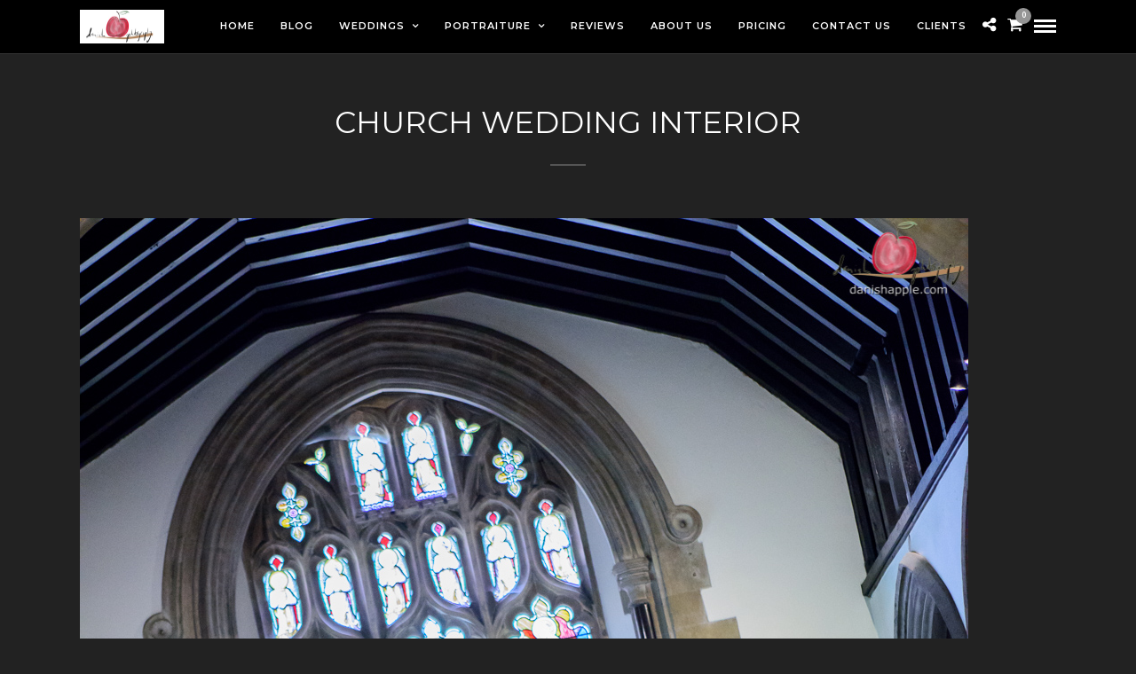

--- FILE ---
content_type: text/html; charset=UTF-8
request_url: http://www.danishapple.com/2014/09/nikon-d810-first-impressions-used-wedding/nicky-graham-d810-review2-14/
body_size: 22640
content:
<!DOCTYPE html>
<html lang="en-US"  data-menu="leftalign">
<head>

<link rel="profile" href="http://gmpg.org/xfn/11" />
<link rel="pingback" href="http://www.danishapple.com/xmlrpc.php" />

			<link rel="shortcut icon" href="http://www.danishapple.com/wp-content/uploads/2014/03/favicon-1.ico" />
 

<meta name='robots' content='index, follow, max-image-preview:large, max-snippet:-1, max-video-preview:-1' />
<script>window._wca = window._wca || [];</script>

	<!-- This site is optimized with the Yoast SEO plugin v22.4 - https://yoast.com/wordpress/plugins/seo/ -->
	<title>Church wedding interior</title>
	<meta name="description" content="St Mary&#039;s in Kingsworthy - 1/250 @ f/2.8, ISO 3200, Nikon D810, 105mm" />
	<link rel="canonical" href="http://www.danishapple.com/2014/09/nikon-d810-first-impressions-used-wedding/nicky-graham-d810-review2-14/" />
	<meta property="og:locale" content="en_US" />
	<meta property="og:type" content="article" />
	<meta property="og:title" content="Church wedding interior" />
	<meta property="og:description" content="St Mary&#039;s in Kingsworthy - 1/250 @ f/2.8, ISO 3200, Nikon D810, 105mm" />
	<meta property="og:url" content="http://www.danishapple.com/2014/09/nikon-d810-first-impressions-used-wedding/nicky-graham-d810-review2-14/" />
	<meta property="og:site_name" content="Wedding Photographer Hampshire - Danish Apple Photography" />
	<meta property="article:publisher" content="https://www.facebook.com/danishapplephotography/" />
	<meta property="article:modified_time" content="2014-10-03T21:38:27+00:00" />
	<meta property="og:image" content="http://www.danishapple.com/2014/09/nikon-d810-first-impressions-used-wedding/nicky-graham-d810-review2-14" />
	<meta property="og:image:width" content="1001" />
	<meta property="og:image:height" content="1500" />
	<meta property="og:image:type" content="image/jpeg" />
	<meta name="twitter:card" content="summary_large_image" />
	<meta name="twitter:site" content="@dapplephoto" />
	<script type="application/ld+json" class="yoast-schema-graph">{"@context":"https://schema.org","@graph":[{"@type":"WebPage","@id":"http://www.danishapple.com/2014/09/nikon-d810-first-impressions-used-wedding/nicky-graham-d810-review2-14/","url":"http://www.danishapple.com/2014/09/nikon-d810-first-impressions-used-wedding/nicky-graham-d810-review2-14/","name":"Church wedding interior","isPartOf":{"@id":"http://www.danishapple.com/#website"},"primaryImageOfPage":{"@id":"http://www.danishapple.com/2014/09/nikon-d810-first-impressions-used-wedding/nicky-graham-d810-review2-14/#primaryimage"},"image":{"@id":"http://www.danishapple.com/2014/09/nikon-d810-first-impressions-used-wedding/nicky-graham-d810-review2-14/#primaryimage"},"thumbnailUrl":"http://www.danishapple.com/wp-content/uploads/2014/09/nicky-graham-d810-review2-14.jpg","datePublished":"2014-10-03T21:24:00+00:00","dateModified":"2014-10-03T21:38:27+00:00","description":"St Mary's in Kingsworthy - 1/250 @ f/2.8, ISO 3200, Nikon D810, 105mm","breadcrumb":{"@id":"http://www.danishapple.com/2014/09/nikon-d810-first-impressions-used-wedding/nicky-graham-d810-review2-14/#breadcrumb"},"inLanguage":"en-US","potentialAction":[{"@type":"ReadAction","target":["http://www.danishapple.com/2014/09/nikon-d810-first-impressions-used-wedding/nicky-graham-d810-review2-14/"]}]},{"@type":"ImageObject","inLanguage":"en-US","@id":"http://www.danishapple.com/2014/09/nikon-d810-first-impressions-used-wedding/nicky-graham-d810-review2-14/#primaryimage","url":"http://www.danishapple.com/wp-content/uploads/2014/09/nicky-graham-d810-review2-14.jpg","contentUrl":"http://www.danishapple.com/wp-content/uploads/2014/09/nicky-graham-d810-review2-14.jpg","width":1001,"height":1500,"caption":"St Mary's in Kingsworthy - 1/250 @ f/2.8, ISO 3200, Nikon D810, 105mm"},{"@type":"BreadcrumbList","@id":"http://www.danishapple.com/2014/09/nikon-d810-first-impressions-used-wedding/nicky-graham-d810-review2-14/#breadcrumb","itemListElement":[{"@type":"ListItem","position":1,"name":"Nikon D810 &#8211; first impressions used at a wedding","item":"http://www.danishapple.com/2014/09/nikon-d810-first-impressions-used-wedding/"},{"@type":"ListItem","position":2,"name":"Church wedding interior"}]},{"@type":"WebSite","@id":"http://www.danishapple.com/#website","url":"http://www.danishapple.com/","name":"Wedding Photographer Hampshire - Danish Apple Photography","description":"Wedding Photographer Hampshire - Danish Apple Photography is a Wedding Photographer based in Andover, also specialising in Fitness Photography","potentialAction":[{"@type":"SearchAction","target":{"@type":"EntryPoint","urlTemplate":"http://www.danishapple.com/?s={search_term_string}"},"query-input":"required name=search_term_string"}],"inLanguage":"en-US"}]}</script>
	<!-- / Yoast SEO plugin. -->


<link rel='dns-prefetch' href='//www.danishapple.com' />
<link rel='dns-prefetch' href='//stats.wp.com' />
<link rel='dns-prefetch' href='//secure.gravatar.com' />
<link rel='dns-prefetch' href='//fonts.googleapis.com' />
<link rel='dns-prefetch' href='//v0.wordpress.com' />
<link rel='dns-prefetch' href='//widgets.wp.com' />
<link rel='dns-prefetch' href='//s0.wp.com' />
<link rel='dns-prefetch' href='//0.gravatar.com' />
<link rel='dns-prefetch' href='//1.gravatar.com' />
<link rel='dns-prefetch' href='//2.gravatar.com' />
<link rel='dns-prefetch' href='//jetpack.wordpress.com' />
<link rel='dns-prefetch' href='//public-api.wordpress.com' />
<link rel="alternate" type="application/rss+xml" title="Wedding Photographer Hampshire - Danish Apple Photography &raquo; Feed" href="http://www.danishapple.com/feed/" />
<link rel="alternate" type="application/rss+xml" title="Wedding Photographer Hampshire - Danish Apple Photography &raquo; Comments Feed" href="http://www.danishapple.com/comments/feed/" />
<meta charset="UTF-8" /><meta name="viewport" content="width=device-width, initial-scale=1, maximum-scale=1" /><meta name="format-detection" content="telephone=no"><link rel="alternate" type="application/rss+xml" title="Wedding Photographer Hampshire - Danish Apple Photography &raquo; Church wedding interior Comments Feed" href="http://www.danishapple.com/2014/09/nikon-d810-first-impressions-used-wedding/nicky-graham-d810-review2-14/feed/" />
<link rel="alternate" title="oEmbed (JSON)" type="application/json+oembed" href="http://www.danishapple.com/wp-json/oembed/1.0/embed?url=http%3A%2F%2Fwww.danishapple.com%2F2014%2F09%2Fnikon-d810-first-impressions-used-wedding%2Fnicky-graham-d810-review2-14%2F" />
<link rel="alternate" title="oEmbed (XML)" type="text/xml+oembed" href="http://www.danishapple.com/wp-json/oembed/1.0/embed?url=http%3A%2F%2Fwww.danishapple.com%2F2014%2F09%2Fnikon-d810-first-impressions-used-wedding%2Fnicky-graham-d810-review2-14%2F&#038;format=xml" />
<style id='wp-img-auto-sizes-contain-inline-css' type='text/css'>
img:is([sizes=auto i],[sizes^="auto," i]){contain-intrinsic-size:3000px 1500px}
/*# sourceURL=wp-img-auto-sizes-contain-inline-css */
</style>
<style id='wp-emoji-styles-inline-css' type='text/css'>

	img.wp-smiley, img.emoji {
		display: inline !important;
		border: none !important;
		box-shadow: none !important;
		height: 1em !important;
		width: 1em !important;
		margin: 0 0.07em !important;
		vertical-align: -0.1em !important;
		background: none !important;
		padding: 0 !important;
	}
/*# sourceURL=wp-emoji-styles-inline-css */
</style>
<style id='wp-block-library-inline-css' type='text/css'>
:root{--wp-block-synced-color:#7a00df;--wp-block-synced-color--rgb:122,0,223;--wp-bound-block-color:var(--wp-block-synced-color);--wp-editor-canvas-background:#ddd;--wp-admin-theme-color:#007cba;--wp-admin-theme-color--rgb:0,124,186;--wp-admin-theme-color-darker-10:#006ba1;--wp-admin-theme-color-darker-10--rgb:0,107,160.5;--wp-admin-theme-color-darker-20:#005a87;--wp-admin-theme-color-darker-20--rgb:0,90,135;--wp-admin-border-width-focus:2px}@media (min-resolution:192dpi){:root{--wp-admin-border-width-focus:1.5px}}.wp-element-button{cursor:pointer}:root .has-very-light-gray-background-color{background-color:#eee}:root .has-very-dark-gray-background-color{background-color:#313131}:root .has-very-light-gray-color{color:#eee}:root .has-very-dark-gray-color{color:#313131}:root .has-vivid-green-cyan-to-vivid-cyan-blue-gradient-background{background:linear-gradient(135deg,#00d084,#0693e3)}:root .has-purple-crush-gradient-background{background:linear-gradient(135deg,#34e2e4,#4721fb 50%,#ab1dfe)}:root .has-hazy-dawn-gradient-background{background:linear-gradient(135deg,#faaca8,#dad0ec)}:root .has-subdued-olive-gradient-background{background:linear-gradient(135deg,#fafae1,#67a671)}:root .has-atomic-cream-gradient-background{background:linear-gradient(135deg,#fdd79a,#004a59)}:root .has-nightshade-gradient-background{background:linear-gradient(135deg,#330968,#31cdcf)}:root .has-midnight-gradient-background{background:linear-gradient(135deg,#020381,#2874fc)}:root{--wp--preset--font-size--normal:16px;--wp--preset--font-size--huge:42px}.has-regular-font-size{font-size:1em}.has-larger-font-size{font-size:2.625em}.has-normal-font-size{font-size:var(--wp--preset--font-size--normal)}.has-huge-font-size{font-size:var(--wp--preset--font-size--huge)}.has-text-align-center{text-align:center}.has-text-align-left{text-align:left}.has-text-align-right{text-align:right}.has-fit-text{white-space:nowrap!important}#end-resizable-editor-section{display:none}.aligncenter{clear:both}.items-justified-left{justify-content:flex-start}.items-justified-center{justify-content:center}.items-justified-right{justify-content:flex-end}.items-justified-space-between{justify-content:space-between}.screen-reader-text{border:0;clip-path:inset(50%);height:1px;margin:-1px;overflow:hidden;padding:0;position:absolute;width:1px;word-wrap:normal!important}.screen-reader-text:focus{background-color:#ddd;clip-path:none;color:#444;display:block;font-size:1em;height:auto;left:5px;line-height:normal;padding:15px 23px 14px;text-decoration:none;top:5px;width:auto;z-index:100000}html :where(.has-border-color){border-style:solid}html :where([style*=border-top-color]){border-top-style:solid}html :where([style*=border-right-color]){border-right-style:solid}html :where([style*=border-bottom-color]){border-bottom-style:solid}html :where([style*=border-left-color]){border-left-style:solid}html :where([style*=border-width]){border-style:solid}html :where([style*=border-top-width]){border-top-style:solid}html :where([style*=border-right-width]){border-right-style:solid}html :where([style*=border-bottom-width]){border-bottom-style:solid}html :where([style*=border-left-width]){border-left-style:solid}html :where(img[class*=wp-image-]){height:auto;max-width:100%}:where(figure){margin:0 0 1em}html :where(.is-position-sticky){--wp-admin--admin-bar--position-offset:var(--wp-admin--admin-bar--height,0px)}@media screen and (max-width:600px){html :where(.is-position-sticky){--wp-admin--admin-bar--position-offset:0px}}
.has-text-align-justify{text-align:justify;}

/*# sourceURL=wp-block-library-inline-css */
</style><style id='global-styles-inline-css' type='text/css'>
:root{--wp--preset--aspect-ratio--square: 1;--wp--preset--aspect-ratio--4-3: 4/3;--wp--preset--aspect-ratio--3-4: 3/4;--wp--preset--aspect-ratio--3-2: 3/2;--wp--preset--aspect-ratio--2-3: 2/3;--wp--preset--aspect-ratio--16-9: 16/9;--wp--preset--aspect-ratio--9-16: 9/16;--wp--preset--color--black: #000000;--wp--preset--color--cyan-bluish-gray: #abb8c3;--wp--preset--color--white: #ffffff;--wp--preset--color--pale-pink: #f78da7;--wp--preset--color--vivid-red: #cf2e2e;--wp--preset--color--luminous-vivid-orange: #ff6900;--wp--preset--color--luminous-vivid-amber: #fcb900;--wp--preset--color--light-green-cyan: #7bdcb5;--wp--preset--color--vivid-green-cyan: #00d084;--wp--preset--color--pale-cyan-blue: #8ed1fc;--wp--preset--color--vivid-cyan-blue: #0693e3;--wp--preset--color--vivid-purple: #9b51e0;--wp--preset--gradient--vivid-cyan-blue-to-vivid-purple: linear-gradient(135deg,rgb(6,147,227) 0%,rgb(155,81,224) 100%);--wp--preset--gradient--light-green-cyan-to-vivid-green-cyan: linear-gradient(135deg,rgb(122,220,180) 0%,rgb(0,208,130) 100%);--wp--preset--gradient--luminous-vivid-amber-to-luminous-vivid-orange: linear-gradient(135deg,rgb(252,185,0) 0%,rgb(255,105,0) 100%);--wp--preset--gradient--luminous-vivid-orange-to-vivid-red: linear-gradient(135deg,rgb(255,105,0) 0%,rgb(207,46,46) 100%);--wp--preset--gradient--very-light-gray-to-cyan-bluish-gray: linear-gradient(135deg,rgb(238,238,238) 0%,rgb(169,184,195) 100%);--wp--preset--gradient--cool-to-warm-spectrum: linear-gradient(135deg,rgb(74,234,220) 0%,rgb(151,120,209) 20%,rgb(207,42,186) 40%,rgb(238,44,130) 60%,rgb(251,105,98) 80%,rgb(254,248,76) 100%);--wp--preset--gradient--blush-light-purple: linear-gradient(135deg,rgb(255,206,236) 0%,rgb(152,150,240) 100%);--wp--preset--gradient--blush-bordeaux: linear-gradient(135deg,rgb(254,205,165) 0%,rgb(254,45,45) 50%,rgb(107,0,62) 100%);--wp--preset--gradient--luminous-dusk: linear-gradient(135deg,rgb(255,203,112) 0%,rgb(199,81,192) 50%,rgb(65,88,208) 100%);--wp--preset--gradient--pale-ocean: linear-gradient(135deg,rgb(255,245,203) 0%,rgb(182,227,212) 50%,rgb(51,167,181) 100%);--wp--preset--gradient--electric-grass: linear-gradient(135deg,rgb(202,248,128) 0%,rgb(113,206,126) 100%);--wp--preset--gradient--midnight: linear-gradient(135deg,rgb(2,3,129) 0%,rgb(40,116,252) 100%);--wp--preset--font-size--small: 13px;--wp--preset--font-size--medium: 20px;--wp--preset--font-size--large: 36px;--wp--preset--font-size--x-large: 42px;--wp--preset--spacing--20: 0.44rem;--wp--preset--spacing--30: 0.67rem;--wp--preset--spacing--40: 1rem;--wp--preset--spacing--50: 1.5rem;--wp--preset--spacing--60: 2.25rem;--wp--preset--spacing--70: 3.38rem;--wp--preset--spacing--80: 5.06rem;--wp--preset--shadow--natural: 6px 6px 9px rgba(0, 0, 0, 0.2);--wp--preset--shadow--deep: 12px 12px 50px rgba(0, 0, 0, 0.4);--wp--preset--shadow--sharp: 6px 6px 0px rgba(0, 0, 0, 0.2);--wp--preset--shadow--outlined: 6px 6px 0px -3px rgb(255, 255, 255), 6px 6px rgb(0, 0, 0);--wp--preset--shadow--crisp: 6px 6px 0px rgb(0, 0, 0);}:where(.is-layout-flex){gap: 0.5em;}:where(.is-layout-grid){gap: 0.5em;}body .is-layout-flex{display: flex;}.is-layout-flex{flex-wrap: wrap;align-items: center;}.is-layout-flex > :is(*, div){margin: 0;}body .is-layout-grid{display: grid;}.is-layout-grid > :is(*, div){margin: 0;}:where(.wp-block-columns.is-layout-flex){gap: 2em;}:where(.wp-block-columns.is-layout-grid){gap: 2em;}:where(.wp-block-post-template.is-layout-flex){gap: 1.25em;}:where(.wp-block-post-template.is-layout-grid){gap: 1.25em;}.has-black-color{color: var(--wp--preset--color--black) !important;}.has-cyan-bluish-gray-color{color: var(--wp--preset--color--cyan-bluish-gray) !important;}.has-white-color{color: var(--wp--preset--color--white) !important;}.has-pale-pink-color{color: var(--wp--preset--color--pale-pink) !important;}.has-vivid-red-color{color: var(--wp--preset--color--vivid-red) !important;}.has-luminous-vivid-orange-color{color: var(--wp--preset--color--luminous-vivid-orange) !important;}.has-luminous-vivid-amber-color{color: var(--wp--preset--color--luminous-vivid-amber) !important;}.has-light-green-cyan-color{color: var(--wp--preset--color--light-green-cyan) !important;}.has-vivid-green-cyan-color{color: var(--wp--preset--color--vivid-green-cyan) !important;}.has-pale-cyan-blue-color{color: var(--wp--preset--color--pale-cyan-blue) !important;}.has-vivid-cyan-blue-color{color: var(--wp--preset--color--vivid-cyan-blue) !important;}.has-vivid-purple-color{color: var(--wp--preset--color--vivid-purple) !important;}.has-black-background-color{background-color: var(--wp--preset--color--black) !important;}.has-cyan-bluish-gray-background-color{background-color: var(--wp--preset--color--cyan-bluish-gray) !important;}.has-white-background-color{background-color: var(--wp--preset--color--white) !important;}.has-pale-pink-background-color{background-color: var(--wp--preset--color--pale-pink) !important;}.has-vivid-red-background-color{background-color: var(--wp--preset--color--vivid-red) !important;}.has-luminous-vivid-orange-background-color{background-color: var(--wp--preset--color--luminous-vivid-orange) !important;}.has-luminous-vivid-amber-background-color{background-color: var(--wp--preset--color--luminous-vivid-amber) !important;}.has-light-green-cyan-background-color{background-color: var(--wp--preset--color--light-green-cyan) !important;}.has-vivid-green-cyan-background-color{background-color: var(--wp--preset--color--vivid-green-cyan) !important;}.has-pale-cyan-blue-background-color{background-color: var(--wp--preset--color--pale-cyan-blue) !important;}.has-vivid-cyan-blue-background-color{background-color: var(--wp--preset--color--vivid-cyan-blue) !important;}.has-vivid-purple-background-color{background-color: var(--wp--preset--color--vivid-purple) !important;}.has-black-border-color{border-color: var(--wp--preset--color--black) !important;}.has-cyan-bluish-gray-border-color{border-color: var(--wp--preset--color--cyan-bluish-gray) !important;}.has-white-border-color{border-color: var(--wp--preset--color--white) !important;}.has-pale-pink-border-color{border-color: var(--wp--preset--color--pale-pink) !important;}.has-vivid-red-border-color{border-color: var(--wp--preset--color--vivid-red) !important;}.has-luminous-vivid-orange-border-color{border-color: var(--wp--preset--color--luminous-vivid-orange) !important;}.has-luminous-vivid-amber-border-color{border-color: var(--wp--preset--color--luminous-vivid-amber) !important;}.has-light-green-cyan-border-color{border-color: var(--wp--preset--color--light-green-cyan) !important;}.has-vivid-green-cyan-border-color{border-color: var(--wp--preset--color--vivid-green-cyan) !important;}.has-pale-cyan-blue-border-color{border-color: var(--wp--preset--color--pale-cyan-blue) !important;}.has-vivid-cyan-blue-border-color{border-color: var(--wp--preset--color--vivid-cyan-blue) !important;}.has-vivid-purple-border-color{border-color: var(--wp--preset--color--vivid-purple) !important;}.has-vivid-cyan-blue-to-vivid-purple-gradient-background{background: var(--wp--preset--gradient--vivid-cyan-blue-to-vivid-purple) !important;}.has-light-green-cyan-to-vivid-green-cyan-gradient-background{background: var(--wp--preset--gradient--light-green-cyan-to-vivid-green-cyan) !important;}.has-luminous-vivid-amber-to-luminous-vivid-orange-gradient-background{background: var(--wp--preset--gradient--luminous-vivid-amber-to-luminous-vivid-orange) !important;}.has-luminous-vivid-orange-to-vivid-red-gradient-background{background: var(--wp--preset--gradient--luminous-vivid-orange-to-vivid-red) !important;}.has-very-light-gray-to-cyan-bluish-gray-gradient-background{background: var(--wp--preset--gradient--very-light-gray-to-cyan-bluish-gray) !important;}.has-cool-to-warm-spectrum-gradient-background{background: var(--wp--preset--gradient--cool-to-warm-spectrum) !important;}.has-blush-light-purple-gradient-background{background: var(--wp--preset--gradient--blush-light-purple) !important;}.has-blush-bordeaux-gradient-background{background: var(--wp--preset--gradient--blush-bordeaux) !important;}.has-luminous-dusk-gradient-background{background: var(--wp--preset--gradient--luminous-dusk) !important;}.has-pale-ocean-gradient-background{background: var(--wp--preset--gradient--pale-ocean) !important;}.has-electric-grass-gradient-background{background: var(--wp--preset--gradient--electric-grass) !important;}.has-midnight-gradient-background{background: var(--wp--preset--gradient--midnight) !important;}.has-small-font-size{font-size: var(--wp--preset--font-size--small) !important;}.has-medium-font-size{font-size: var(--wp--preset--font-size--medium) !important;}.has-large-font-size{font-size: var(--wp--preset--font-size--large) !important;}.has-x-large-font-size{font-size: var(--wp--preset--font-size--x-large) !important;}
/*# sourceURL=global-styles-inline-css */
</style>

<style id='classic-theme-styles-inline-css' type='text/css'>
/*! This file is auto-generated */
.wp-block-button__link{color:#fff;background-color:#32373c;border-radius:9999px;box-shadow:none;text-decoration:none;padding:calc(.667em + 2px) calc(1.333em + 2px);font-size:1.125em}.wp-block-file__button{background:#32373c;color:#fff;text-decoration:none}
/*# sourceURL=/wp-includes/css/classic-themes.min.css */
</style>
<link rel='stylesheet' id='rs-plugin-settings-css' href='http://www.danishapple.com/wp-content/plugins/revslider/public/assets/css/rs6.css' type='text/css' media='all' />
<style id='rs-plugin-settings-inline-css' type='text/css'>
#rs-demo-id {}
/*# sourceURL=rs-plugin-settings-inline-css */
</style>
<link rel='stylesheet' id='woocommerce-layout-css' href='http://www.danishapple.com/wp-content/plugins/woocommerce/assets/css/woocommerce-layout.css' type='text/css' media='all' />
<style id='woocommerce-layout-inline-css' type='text/css'>

	.infinite-scroll .woocommerce-pagination {
		display: none;
	}
/*# sourceURL=woocommerce-layout-inline-css */
</style>
<link rel='stylesheet' id='woocommerce-smallscreen-css' href='http://www.danishapple.com/wp-content/plugins/woocommerce/assets/css/woocommerce-smallscreen.css' type='text/css' media='only screen and (max-width: 768px)' />
<link rel='stylesheet' id='woocommerce-general-css' href='http://www.danishapple.com/wp-content/plugins/woocommerce/assets/css/woocommerce.css' type='text/css' media='all' />
<style id='woocommerce-inline-inline-css' type='text/css'>
.woocommerce form .form-row .required { visibility: visible; }
/*# sourceURL=woocommerce-inline-inline-css */
</style>
<link rel='stylesheet' id='photography-reset-css-css' href='http://www.danishapple.com/wp-content/themes/photography/css/reset.css' type='text/css' media='all' />
<link rel='stylesheet' id='photography-wordpress-css-css' href='http://www.danishapple.com/wp-content/themes/photography/css/wordpress.css' type='text/css' media='all' />
<link rel='stylesheet' id='photography-animation-css-css' href='http://www.danishapple.com/wp-content/themes/photography/css/animation.css' type='text/css' media='all' />
<link rel='stylesheet' id='photography-modulobox-css' href='http://www.danishapple.com/wp-content/themes/photography/js/modulobox/modulobox.css' type='text/css' media='all' />
<link rel='stylesheet' id='photography-jquery-ui-css-css' href='http://www.danishapple.com/wp-content/themes/photography/css/jqueryui/custom.css' type='text/css' media='all' />
<link rel='stylesheet' id='photography-flexslider-css' href='http://www.danishapple.com/wp-content/themes/photography/js/flexslider/flexslider.css' type='text/css' media='all' />
<link rel='stylesheet' id='photography-tooltipster-css' href='http://www.danishapple.com/wp-content/themes/photography/css/tooltipster.css' type='text/css' media='all' />
<link rel='stylesheet' id='photography-odometer-theme-css' href='http://www.danishapple.com/wp-content/themes/photography/css/odometer-theme-minimal.css' type='text/css' media='all' />
<link rel='stylesheet' id='photography-hw-parallax.css-css' href='http://www.danishapple.com/wp-content/themes/photography/css/hw-parallax.css' type='text/css' media='all' />
<link rel='stylesheet' id='photography-progressive-image-css' href='http://www.danishapple.com/wp-content/themes/photography/css/progressive-image.css' type='text/css' media='all' />
<link rel='stylesheet' id='photography-screen-css' href='http://www.danishapple.com/wp-content/themes/photography/css/screen.css' type='text/css' media='all' />
<link rel='stylesheet' id='photography-leftalignmenu-css' href='http://www.danishapple.com/wp-content/themes/photography/css/menus/leftalignmenu.css' type='text/css' media='all' />
<link rel='stylesheet' id='photography-fonts-css' href='https://fonts.googleapis.com/css?family=Hind%3A300%2C400%2C600%2C700%2C400italic%7CMontserrat%3A300%2C400%2C600%2C700%2C400italic&#038;subset=latin%2Ccyrillic-ext%2Cgreek-ext%2Ccyrillic' type='text/css' media='all' />
<link rel='stylesheet' id='fontawesome-css' href='http://www.danishapple.com/wp-content/themes/photography/css/font-awesome.min.css' type='text/css' media='all' />
<link rel='stylesheet' id='themify-icons-css' href='http://www.danishapple.com/wp-content/themes/photography/css/themify-icons.css' type='text/css' media='all' />
<link rel='stylesheet' id='photography-custom-css-css' href='http://www.danishapple.com/wp-admin/admin-ajax.php?action=photography_custom_css' type='text/css' media='all' />
<link rel='stylesheet' id='photography-responsive-css-css' href='http://www.danishapple.com/wp-admin/admin-ajax.php?action=photography_responsive_css' type='text/css' media='all' />
<link rel='stylesheet' id='kirki_google_fonts-css' href='https://fonts.googleapis.com/css?family=Hind%7CMontserrat&#038;subset' type='text/css' media='all' />
<link rel='stylesheet' id='kirki-styles-global-css' href='http://www.danishapple.com/wp-content/themes/photography/modules/kirki/assets/css/kirki-styles.css' type='text/css' media='all' />
<style id='kirki-styles-global-inline-css' type='text/css'>
#page_content_wrapper img, .ppb_wrapper img, .portfolio_post_previous a, .portfolio_post_next a, #page_content_wrapper .inner .sidebar_wrapper .sidebar .content img, .page_content_wrapper .inner .sidebar_wrapper .sidebar .content img, .overlay_gallery_wrapper, #menu_wrapper .nav ul li ul, #menu_wrapper div .nav li ul{-webkit-border-radius:0px;-moz-border-radius:0px;border-radius:0px;}body, input[type=text], input[type=email], input[type=url], input[type=password], textarea{font-family:Hind, Helvetica, Arial, sans-serif;}body{font-size:14px;}h1, h2, h3, h4, h5, h6, h7, .post_quote_title, label, strong[itemprop="author"], #page_content_wrapper .posts.blog li a, .page_content_wrapper .posts.blog li a, .post_info_cat, .readmore{font-family:Montserrat, Helvetica, Arial, sans-serif;}h1, h2, h3, h4, h5, h6, h7, .odometer{font-weight:400;}h1, h2, h3, h4, h5, h6, h7{text-transform:uppercase;letter-spacing:1px;line-height:1.6;}h1{font-size:34px;}h2{font-size:30px;}h3{font-size:26px;}h4{font-size:22px;}h5{font-size:18px;}h6{font-size:16px;}body, #wrapper, #page_content_wrapper.fixed, #gallery_lightbox h2, .slider_wrapper .gallery_image_caption h2, #body_loading_screen, h3#reply-title span, .overlay_gallery_wrapper, .progress_bar_holder, .pricing_wrapper_border, .pagination a, .pagination span, #captcha-wrap .text-box input, #page_caption.split, #page_caption .bg_frame_split{background-color:#222222;}#page_caption.hasbg.split{border-color:#222222;}body, .pagination a, #gallery_lightbox h2, .slider_wrapper .gallery_image_caption h2, .post_info a, #page_content_wrapper.split #copyright, .page_content_wrapper.split #copyright, .ui-state-default a, .ui-state-default a:link, .ui-state-default a:visited{color:#ffffff;}::selection{background-color:#ffffff;}::-webkit-input-placeholder{color:#ffffff;}::-moz-placeholder{color:#ffffff;}:-ms-input-placeholder{color:#ffffff;}a{color:#ffffff;}.filter li a.active, #portfolio_wall_filters li a.active, #portfolio_wall_filters li a:hover, .filter li a:hover{border-color:#ffffff;}a:hover, a:active, .post_info_comment a i{color:#b5b5b5;}h1, h2, h3, h4, h5, h6, h7, pre, code, tt, blockquote, .post_header h5 a, .post_header h3 a, .post_header.grid h6 a, .post_header.fullwidth h4 a, .post_header h5 a, blockquote, .site_loading_logo_item i, .ppb_subtitle, .woocommerce .woocommerce-ordering select, .woocommerce #page_content_wrapper a.button, .woocommerce.columns-4 ul.products li.product a.add_to_cart_button, .woocommerce.columns-4 ul.products li.product a.add_to_cart_button:hover, .ui-accordion .ui-accordion-header a, .tabs .ui-state-active a, body.woocommerce div.product .woocommerce-tabs ul.tabs li.active a, body.woocommerce-page div.product .woocommerce-tabs ul.tabs li.active a, body.woocommerce #content div.product .woocommerce-tabs ul.tabs li.active a, body.woocommerce-page #content div.product .woocommerce-tabs ul.tabs li.active a, .woocommerce div.product .woocommerce-tabs ul.tabs li a, .post_header h5 a, .post_header h6 a{color:#a5a5a5;}body.page.page-template-gallery-archive-split-screen-php #fp-nav li .active span, body.tax-gallerycat #fp-nav li .active span, body.page.page-template-portfolio-fullscreen-split-screen-php #fp-nav li .active span, body.page.tax-portfolioset #fp-nav li .active span, body.page.page-template-gallery-archive-split-screen-php #fp-nav ul li a span, body.tax-gallerycat #fp-nav ul li a span, body.page.page-template-portfolio-fullscreen-split-screen-php #fp-nav ul li a span, body.page.tax-portfolioset #fp-nav ul li a span{background-color:#a5a5a5;}#social_share_wrapper, hr, #social_share_wrapper, .post.type-post, #page_content_wrapper .sidebar .content .sidebar_widget li h2.widgettitle, h2.widgettitle, h5.widgettitle, .comment .right, .widget_tag_cloud div a, .meta-tags a, .tag_cloud a, #footer, #post_more_wrapper, .woocommerce ul.products li.product, .woocommerce-page ul.products li.product, .woocommerce ul.products li.product .price, .woocommerce-page ul.products li.product .price, #page_content_wrapper .inner .sidebar_content, #page_content_wrapper .inner .sidebar_content.left_sidebar, .ajax_close, .ajax_next, .ajax_prev, .portfolio_next, .portfolio_prev, .portfolio_next_prev_wrapper.video .portfolio_prev, .portfolio_next_prev_wrapper.video .portfolio_next, .separated, .blog_next_prev_wrapper, #post_more_wrapper h5, #ajax_portfolio_wrapper.hidding, #ajax_portfolio_wrapper.visible, .tabs.vertical .ui-tabs-panel, .ui-tabs.vertical.right .ui-tabs-nav li, .woocommerce div.product .woocommerce-tabs ul.tabs li, .woocommerce #content div.product .woocommerce-tabs ul.tabs li, .woocommerce-page div.product .woocommerce-tabs ul.tabs li, .woocommerce-page #content div.product .woocommerce-tabs ul.tabs li, .woocommerce div.product .woocommerce-tabs .panel, .woocommerce-page div.product .woocommerce-tabs .panel, .woocommerce #content div.product .woocommerce-tabs .panel, .woocommerce-page #content div.product .woocommerce-tabs .panel, .woocommerce table.shop_table, .woocommerce-page table.shop_table, table tr td, .woocommerce .cart-collaterals .cart_totals, .woocommerce-page .cart-collaterals .cart_totals, .woocommerce .cart-collaterals .shipping_calculator, .woocommerce-page .cart-collaterals .shipping_calculator, .woocommerce .cart-collaterals .cart_totals tr td, .woocommerce .cart-collaterals .cart_totals tr th, .woocommerce-page .cart-collaterals .cart_totals tr td, .woocommerce-page .cart-collaterals .cart_totals tr th, table tr th, .woocommerce #payment, .woocommerce-page #payment, .woocommerce #payment ul.payment_methods li, .woocommerce-page #payment ul.payment_methods li, .woocommerce #payment div.form-row, .woocommerce-page #payment div.form-row, .ui-tabs li:first-child, .ui-tabs .ui-tabs-nav li, .ui-tabs.vertical .ui-tabs-nav li, .ui-tabs.vertical.right .ui-tabs-nav li.ui-state-active, .ui-tabs.vertical .ui-tabs-nav li:last-child, #page_content_wrapper .inner .sidebar_wrapper ul.sidebar_widget li.widget_nav_menu ul.menu li.current-menu-item a, .page_content_wrapper .inner .sidebar_wrapper ul.sidebar_widget li.widget_nav_menu ul.menu li.current-menu-item a, .pricing_wrapper, .pricing_wrapper li, .ui-accordion .ui-accordion-header, .ui-accordion .ui-accordion-content, #page_content_wrapper .sidebar .content .sidebar_widget li h2.widgettitle:before, h2.widgettitle:before, #autocomplete, .ppb_blog_minimal .one_third_bg, #page_content_wrapper .sidebar .content .sidebar_widget li h2.widgettitle, h2.widgettitle, h5.event_title, .tabs .ui-tabs-panel, .ui-tabs .ui-tabs-nav li, .ui-tabs li:first-child, .ui-tabs.vertical .ui-tabs-nav li:last-child, .woocommerce .woocommerce-ordering select, .woocommerce div.product .woocommerce-tabs ul.tabs li.active, .woocommerce-page div.product .woocommerce-tabs ul.tabs li.active, .woocommerce #content div.product .woocommerce-tabs ul.tabs li.active, .woocommerce-page #content div.product .woocommerce-tabs ul.tabs li.active, .woocommerce-page table.cart th, table.shop_table thead tr th, hr.title_break, .overlay_gallery_border, #page_content_wrapper.split #copyright, .page_content_wrapper.split #copyright, .post.type-post, .events.type-events, h5.event_title, .post_header h5.event_title, .client_archive_wrapper{border-color:#555555;}input[type=text], input[type=password], input[type=email], input[type=url], input[type=tel], textarea{background-color:#222222;color:#ffffff;border-color:#555555;}input[type=text]:focus, input[type=password]:focus, input[type=email]:focus, input[type=url]:focus, textarea:focus, #commentform input[type=text]:focus, #commentform input[type=email]:focus, #commentform input[type=url]:focus, #commentform textarea:focus{border-color:#333333;}input[type=text], input[type=password], input[type=email], input[type=url], input[type=tel], textarea, .woocommerce .quantity .qty{-webkit-border-radius:0px;-moz-border-radius:0px;border-radius:0px;}input[type=submit], input[type=button], a.button, .button, .woocommerce .page_slider a.button, a.button.fullwidth, .woocommerce-page div.product form.cart .button, .woocommerce #respond input#submit.alt, .woocommerce a.button.alt, .woocommerce button.button.alt, .woocommerce input.button.alt{font-family:Hind, Helvetica, Arial, sans-serif;}input[type=submit], input[type=button], a.button, .button, .pagination span, .pagination a:hover, .woocommerce .footer_bar .button, .woocommerce .footer_bar .button:hover, .woocommerce-page div.product form.cart .button, .woocommerce #respond input#submit.alt, .woocommerce a.button.alt, .woocommerce button.button.alt, .woocommerce input.button.alt, .post_type_icon, .header_cart_wrapper .cart_count{background-color:#959595;}.pagination span, .pagination a:hover{border-color:#959595;}.button.ghost, .button.ghost:hover, .button.ghost:active{color:#959595;}input[type=submit], input[type=button], a.button, .button, .pagination a:hover, .woocommerce .footer_bar .button , .woocommerce .footer_bar .button:hover, .woocommerce-page div.product form.cart .button, .woocommerce #respond input#submit.alt, .woocommerce a.button.alt, .woocommerce button.button.alt, .woocommerce input.button.alt, .post_type_icon, .woocommerce input.button.alt, .post_type_icon, .header_cart_wrapper .cart_count{color:#ffffff;}input[type=submit], input[type=button], a.button, .button, .pagination a:hover, .woocommerce .footer_bar .button , .woocommerce .footer_bar .button:hover, .woocommerce-page div.product form.cart .button, .woocommerce #respond input#submit.alt, .woocommerce a.button.alt, .woocommerce button.button.alt, .woocommerce input.button.alt, .button.ghost, .button.ghost:hover, .button.ghost:active{border-color:#959595;}input[type=submit], input[type=button], a.button, .button, .pagination a:hover, .woocommerce .footer_bar .button , .woocommerce .footer_bar .button:hover, .woocommerce-page div.product form.cart .button, .woocommerce #respond input#submit.alt, .woocommerce a.button.alt, .woocommerce button.button.alt, .woocommerce input.button.alt{font-size:13px;font-weight:600;letter-spacing:2px;text-transform:uppercase;-webkit-border-radius:0px;-moz-border-radius:0px;border-radius:0px;}.frame_top, .frame_bottom, .frame_left, .frame_right{background:#000000;}body.tg_boxed{background-color:#f0f0f0;}#menu_wrapper .nav ul li a, #menu_wrapper div .nav li > a{font-family:Montserrat, Helvetica, Arial, sans-serif;font-size:11px;padding-top:22px;padding-bottom:22px;font-weight:600;letter-spacing:1px;text-transform:uppercase;}#menu_wrapper .nav ul li a, #menu_wrapper div .nav li > a, .header_cart_wrapper a, #page_share, .portfolio_post_previous a, .portfolio_post_next a{color:#ffffff;}#mobile_nav_icon{border-color:#ffffff;}#menu_wrapper .nav ul li a.hover, #menu_wrapper .nav ul li a:hover, #menu_wrapper div .nav li a.hover, #menu_wrapper div .nav li a:hover, .header_cart_wrapper a:hover, #page_share:hover{color:#ffffff;}#menu_wrapper .nav ul li a.hover, #menu_wrapper .nav ul li a:hover, #menu_wrapper div .nav li a.hover, #menu_wrapper div .nav li a:hover{border-color:#ffffff;}#menu_wrapper div .nav > li.current-menu-item > a, #menu_wrapper div .nav > li.current-menu-parent > a, #menu_wrapper div .nav > li.current-menu-ancestor > a, #menu_wrapper div .nav li ul li.current-menu-item a, #menu_wrapper div .nav li.current-menu-parent  ul li.current-menu-item a, .header_cart_wrapper a:active, #page_share:active{color:#ffffff;}#menu_wrapper div .nav > li.current-menu-item > a, #menu_wrapper div .nav > li.current-menu-parent > a, #menu_wrapper div .nav > li.current-menu-ancestor > a, #menu_wrapper div .nav li ul li.current-menu-item a, #menu_wrapper div .nav li.current-menu-parent  ul li.current-menu-item a{border-color:#ffffff;}.top_bar, #page_caption, #nav_wrapper{border-color:#333333;}.top_bar, .portfolio_post_previous a, .portfolio_post_next a{background-color:#000000;}#menu_wrapper .nav ul li ul li a, #menu_wrapper div .nav li ul li a, #menu_wrapper div .nav li.current-menu-parent ul li a{font-size:11px;font-weight:400;letter-spacing:1px;text-transform:uppercase;}#menu_wrapper .nav ul li ul li a, #menu_wrapper div .nav li ul li a, #menu_wrapper div .nav li.current-menu-parent ul li a, #menu_wrapper div .nav li.current-menu-parent ul li.current-menu-item a, #menu_wrapper .nav ul li.megamenu ul li ul li a, #menu_wrapper div .nav li.megamenu ul li ul li a{color:#222222;}#menu_wrapper .nav ul li ul li a:hover, #menu_wrapper div .nav li ul li a:hover, #menu_wrapper div .nav li.current-menu-parent ul li a:hover, #menu_wrapper .nav ul li.megamenu ul li ul li a:hover, #menu_wrapper div .nav li.megamenu ul li ul li a:hover, #menu_wrapper .nav ul li.megamenu ul li ul li a:active, #menu_wrapper div .nav li.megamenu ul li ul li a:active, #menu_wrapper div .nav li.current-menu-parent ul li.current-menu-item  a:hover{color:#555555;}#menu_wrapper .nav ul li ul li a:hover, #menu_wrapper div .nav li ul li a:hover, #menu_wrapper div .nav li.current-menu-parent ul li a:hover, #menu_wrapper .nav ul li.megamenu ul li ul li a:hover, #menu_wrapper div .nav li.megamenu ul li ul li a:hover, #menu_wrapper .nav ul li.megamenu ul li ul li a:active, #menu_wrapper div .nav li.megamenu ul li ul li a:active{background:#ffffff;}#menu_wrapper .nav ul li ul, #menu_wrapper div .nav li ul{background:#ffffff;border-color:#ffffff;}#menu_wrapper div .nav li.megamenu ul li > a, #menu_wrapper div .nav li.megamenu ul li > a:hover, #menu_wrapper div .nav li.megamenu ul li > a:active, #menu_wrapper div .nav li.megamenu ul li.current-menu-item > a{color:#000000;}#menu_wrapper div .nav li.megamenu ul li{border-color:#e1e1e1;}.above_top_bar{background:#222222;}#top_menu li a, .top_contact_info, .top_contact_info i, .top_contact_info a, .top_contact_info a:hover, .top_contact_info a:active{color:#ffffff;}.mobile_menu_wrapper #searchform input[type=text]{background:#222222;}.mobile_menu_wrapper #searchform input[type=text], .mobile_menu_wrapper #searchform button i{color:#ffffff;}.mobile_menu_wrapper #searchform ::-webkit-input-placeholder{color:#ffffff;}.mobile_menu_wrapper #searchform ::-moz-placeholder{color:#ffffff;}.mobile_menu_wrapper #searchform :-ms-input-placeholder{color:#ffffff;}.mobile_menu_wrapper{background-color:#000000;}.mobile_main_nav li a, #sub_menu li a{font-family:Montserrat, Helvetica, Arial, sans-serif;font-size:11px;text-transform:uppercase;letter-spacing:1px;}.mobile_main_nav li a, #sub_menu li a, .mobile_menu_wrapper .sidebar_wrapper a, .mobile_menu_wrapper .sidebar_wrapper, #close_mobile_menu i{color:#ffffff;}.mobile_main_nav li a:hover, .mobile_main_nav li a:active, #sub_menu li a:hover, #sub_menu li a:active, .mobile_menu_wrapper .sidebar_wrapper h2.widgettitle{color:#ffffff;}#page_caption{background-color:#0a0a0a;padding-top:96px;padding-bottom:0px;}#page_caption .page_title_wrapper, #portfolio_wall_filters, .portfolio_wall_filters, .page_tagline, #page_caption.hasbg .page_tagline{text-align:center;}#page_caption .page_title_wrapper, #page_caption.hasbg.middle .page_title_wrapper{width:100%;}#page_caption h1, .ppb_title{font-size:23px;line-height:1.6;}#page_caption h1, .ppb_title, .post_caption h1{font-weight:400;text-transform:uppercase;letter-spacing:1px;color:#ffffff;}#page_caption.hasbg{height:70vh;}#page_caption.hasbg h1, h1.hasbg{font-size:22px;}h2.ppb_title{font-size:30px;font-weight:400;text-transform:uppercase;letter-spacing:1px;line-height:1.6;}.page_tagline, .post_header .post_detail, .recent_post_detail, .post_detail, .thumb_content span, .portfolio_desc .portfolio_excerpt, .testimonial_customer_position, .testimonial_customer_company{color:#ffffff;font-size:14px;}.page_tagline{font-weight:400;}.post_header .post_detail, .recent_post_detail, .post_detail, .thumb_content span, .portfolio_desc .portfolio_excerpt, .testimonial_customer_position, .testimonial_customer_company{letter-spacing:0px;text-transform:none;}.page_tagline, .ppb_header_content{font-style:italic;}#page_content_wrapper .sidebar .content .sidebar_widget li h2.widgettitle, h2.widgettitle, h5.widgettitle{font-family:Montserrat, Helvetica, Arial, sans-serif;font-size:11px;font-weight:400;letter-spacing:2px;text-transform:uppercase;color:#000000;}#page_content_wrapper .sidebar .content .sidebar_widget li h2.widgettitle, h2.widgettitle, h5.widgettitle, #page_content_wrapper .sidebar .content .sidebar_widget li.widget_archive, .page_content_wrapper .sidebar .content .sidebar_widget li.widget_archive, #page_content_wrapper .sidebar .content .sidebar_widget li.widget_categories, .page_content_wrapper .sidebar .content .sidebar_widget, #page_content_wrapper .sidebar .content .sidebar_widget li.widget_product_categories, .page_content_wrapper .sidebar .content .sidebar_widget li.widget_product_categories{text-align:center;}#page_content_wrapper .inner .sidebar_wrapper .sidebar .content, .page_content_wrapper .inner .sidebar_wrapper .sidebar .content{color:#000000;}#page_content_wrapper .inner .sidebar_wrapper a, .page_content_wrapper .inner .sidebar_wrapper a{color:#000000;}#page_content_wrapper .inner .sidebar_wrapper a:hover, #page_content_wrapper .inner .sidebar_wrapper a:active, .page_content_wrapper .inner .sidebar_wrapper a:hover, .page_content_wrapper .inner .sidebar_wrapper a:active{color:#cccccc;}#footer{padding-top:50px;padding-bottom:50px;color:#222222;}.footer_bar{background-color:#ffffff;}#footer a, #footer a:active{color:#222222;}#footer a:hover{color:#222222;}.footer_bar, .footer_bar_wrapper{border-color:#ffffff;}.footer_bar_wrapper{background:#ffffff;}#copyright{color:#222222;}#copyright a, #copyright a:active, #footer_menu li a, .footer_bar_wrapper .social_wrapper ul li a{color:#222222;}#copyright a:hover, .social_wrapper ul li a:hover, #footer_menu li a:hover{color:#222222;}.gallery_archive_desc h4, #fullpage .section.gallery_archive.center_display .gallery_archive_desc h2{font-weight:400;letter-spacing:1px;text-transform:uppercase;}.two_cols.gallery .element .portfolio_title h5, .three_cols.gallery .element .portfolio_title h5, .four_cols.gallery .element .center_display .portfolio_title .table .cell h5, .five_cols.gallery .element .center_display .portfolio_title .table .cell h5, .portfolio_desc.portfolio2 h5, .portfolio_desc.portfolio3 h5, .portfolio_desc.portfolio4 h5, #fullpage .section.gallery_archive.center_display.fullpage_portfolio .gallery_archive_desc h2{font-weight:400;letter-spacing:1px;text-transform:uppercase;}.post_info_cat, .post_info_cat a{color:#ffffff;}.post_header h5, .post_button_wrapper, h6.subtitle, .post_caption h1, #page_content_wrapper .posts.blog li a, .page_content_wrapper .posts.blog li a, #post_featured_slider li .slider_image .slide_post h2, .post_header.grid h6, .blog_minimal_wrapper .content h4{font-weight:400;letter-spacing:0px;text-transform:uppercase;}.post_header h5, .post_button_wrapper, h6.subtitle, .post_caption, #page_content_wrapper .posts.blog li a, .page_content_wrapper .posts.blog li a, .post_header_title, #respond h3, #respond .comment-notes, .post_header.grid{text-align:center;}.post_caption h1{font-size:34px;line-height:1.6;}.woocommerce ul.products li.product h2.woocommerce-loop-product__title, .woocommerce-page ul.products li.product h2.woocommerce-loop-product__title, .woocommerce div.product .product_title{font-weight:400;letter-spacing:1px;text-transform:uppercase;}.woocommerce ul.products li.product .price ins, .woocommerce-page ul.products li.product .price ins, .woocommerce ul.products li.product .price, .woocommerce-page ul.products li.product .price, p.price ins span.amount, p.price span.amount, .woocommerce #content div.product p.price, .woocommerce #content div.product span.price, .woocommerce div.product p.price, .woocommerce div.product span.price, .woocommerce-page #content div.product p.price, .woocommerce-page #content div.product span.price, .woocommerce-page div.product p.price, .woocommerce-page div.product span.price{color:#ffffff;}
/*# sourceURL=kirki-styles-global-inline-css */
</style>
<link rel='stylesheet' id='social-logos-css' href='http://www.danishapple.com/wp-content/plugins/jetpack/_inc/social-logos/social-logos.min.css' type='text/css' media='all' />
<link rel='stylesheet' id='jetpack_css-css' href='http://www.danishapple.com/wp-content/plugins/jetpack/css/jetpack.css' type='text/css' media='all' />
<script type="text/javascript" src="http://www.danishapple.com/wp-includes/js/jquery/jquery.min.js" id="jquery-core-js"></script>
<script type="text/javascript" src="http://www.danishapple.com/wp-includes/js/jquery/jquery-migrate.min.js" id="jquery-migrate-js"></script>
<script type="text/javascript" src="http://www.danishapple.com/wp-content/plugins/revslider/public/assets/js/revolution.tools.min.js" id="tp-tools-js"></script>
<script type="text/javascript" src="http://www.danishapple.com/wp-content/plugins/revslider/public/assets/js/rs6.min.js" id="revmin-js"></script>
<script type="text/javascript" src="https://stats.wp.com/s-202604.js" id="woocommerce-analytics-js" defer="defer" data-wp-strategy="defer"></script>
<link rel="https://api.w.org/" href="http://www.danishapple.com/wp-json/" /><link rel="alternate" title="JSON" type="application/json" href="http://www.danishapple.com/wp-json/wp/v2/media/1967" /><link rel="EditURI" type="application/rsd+xml" title="RSD" href="http://www.danishapple.com/xmlrpc.php?rsd" />
<meta name="generator" content="WordPress 6.9" />
<meta name="generator" content="WooCommerce 3.8.3" />
<link rel='shortlink' href='https://wp.me/a3MMvj-vJ' />
	<style>img#wpstats{display:none}</style>
			<noscript><style>.woocommerce-product-gallery{ opacity: 1 !important; }</style></noscript>
	<style type="text/css">.recentcomments a{display:inline !important;padding:0 !important;margin:0 !important;}</style><meta name="generator" content="Powered by Slider Revolution 6.1.5 - responsive, Mobile-Friendly Slider Plugin for WordPress with comfortable drag and drop interface." />
<script type="text/javascript">function setREVStartSize(t){try{var h,e=document.getElementById(t.c).parentNode.offsetWidth;if(e=0===e||isNaN(e)?window.innerWidth:e,t.tabw=void 0===t.tabw?0:parseInt(t.tabw),t.thumbw=void 0===t.thumbw?0:parseInt(t.thumbw),t.tabh=void 0===t.tabh?0:parseInt(t.tabh),t.thumbh=void 0===t.thumbh?0:parseInt(t.thumbh),t.tabhide=void 0===t.tabhide?0:parseInt(t.tabhide),t.thumbhide=void 0===t.thumbhide?0:parseInt(t.thumbhide),t.mh=void 0===t.mh||""==t.mh||"auto"===t.mh?0:parseInt(t.mh,0),"fullscreen"===t.layout||"fullscreen"===t.l)h=Math.max(t.mh,window.innerHeight);else{for(var i in t.gw=Array.isArray(t.gw)?t.gw:[t.gw],t.rl)void 0!==t.gw[i]&&0!==t.gw[i]||(t.gw[i]=t.gw[i-1]);for(var i in t.gh=void 0===t.el||""===t.el||Array.isArray(t.el)&&0==t.el.length?t.gh:t.el,t.gh=Array.isArray(t.gh)?t.gh:[t.gh],t.rl)void 0!==t.gh[i]&&0!==t.gh[i]||(t.gh[i]=t.gh[i-1]);var r,a=new Array(t.rl.length),n=0;for(var i in t.tabw=t.tabhide>=e?0:t.tabw,t.thumbw=t.thumbhide>=e?0:t.thumbw,t.tabh=t.tabhide>=e?0:t.tabh,t.thumbh=t.thumbhide>=e?0:t.thumbh,t.rl)a[i]=t.rl[i]<window.innerWidth?0:t.rl[i];for(var i in r=a[0],a)r>a[i]&&0<a[i]&&(r=a[i],n=i);var d=e>t.gw[n]+t.tabw+t.thumbw?1:(e-(t.tabw+t.thumbw))/t.gw[n];h=t.gh[n]*d+(t.tabh+t.thumbh)}void 0===window.rs_init_css&&(window.rs_init_css=document.head.appendChild(document.createElement("style"))),document.getElementById(t.c).height=h,window.rs_init_css.innerHTML+="#"+t.c+"_wrapper { height: "+h+"px }"}catch(t){console.log("Failure at Presize of Slider:"+t)}};</script>
</head>

<body class="attachment wp-singular attachment-template-default single single-attachment postid-1967 attachmentid-1967 attachment-jpeg wp-theme-photography theme-photography woocommerce-no-js metro-black">

		<input type="hidden" id="pp_menu_layout" name="pp_menu_layout" value="leftalign"/>
	<input type="hidden" id="pp_enable_right_click" name="pp_enable_right_click" value=""/>
	<input type="hidden" id="pp_enable_dragging" name="pp_enable_dragging" value=""/>
	<input type="hidden" id="pp_image_path" name="pp_image_path" value="http://www.danishapple.com/wp-content/themes/photography/images/"/>
	<input type="hidden" id="pp_homepage_url" name="pp_homepage_url" value="http://www.danishapple.com/"/>
	<input type="hidden" id="photography_ajax_search" name="photography_ajax_search" value="1"/>
	<input type="hidden" id="pp_fixed_menu" name="pp_fixed_menu" value="1"/>
	<input type="hidden" id="tg_sidebar_sticky" name="tg_sidebar_sticky" value=""/>
	<input type="hidden" id="pp_topbar" name="pp_topbar" value=""/>
	<input type="hidden" id="post_client_column" name="post_client_column" value="4"/>
	<input type="hidden" id="pp_back" name="pp_back" value="Back"/>
	<input type="hidden" id="pp_page_title_img_blur" name="pp_page_title_img_blur" value="1"/>
	<input type="hidden" id="tg_portfolio_filterable_link" name="tg_portfolio_filterable_link" value=""/>
	<input type="hidden" id="tg_flow_enable_reflection" name="tg_flow_enable_reflection" value=""/>
	<input type="hidden" id="tg_lightbox_skin" name="tg_lightbox_skin" value="metro-black"/>
	<input type="hidden" id="tg_lightbox_thumbnails" name="tg_lightbox_thumbnails" value="horizontal"/>
	<input type="hidden" id="tg_lightbox_opacity" name="tg_lightbox_opacity" value="0.95"/>
	<input type="hidden" id="tg_lightbox_enable" name="tg_lightbox_enable" value="1"/>
	<input type="hidden" id="tg_lightbox_plugin" name="tg_lightbox_plugin" value="modulobox"/>
	<input type="hidden" id="tg_lightbox_timer" name="tg_lightbox_timer" value="7000"/>
		<input type="hidden" id="tg_modulobox_thumbnails" name="tg_modulobox_thumbnails" value="thumbnail"/>
		<input type="hidden" id="tg_fixed_menu_color" name="tg_fixed_menu_color" value="dark"/>
	
		<input type="hidden" id="tg_live_builder" name="tg_live_builder" value="0"/>
	
		<input type="hidden" id="pp_footer_style" name="pp_footer_style" value=""/>
	
	<!-- Begin mobile menu -->
<a id="close_mobile_menu" href="javascript:;"></a>

<div class="mobile_menu_wrapper">
    	<form method="get" name="searchform" id="searchform" action="http://www.danishapple.com//">
	    <div>
	    	<input type="text" value="" name="s" id="s" autocomplete="off" placeholder="Search..."/>
	    	<button>
	        	<i class="fa fa-search"></i>
	        </button>
	    </div>
	    <div id="autocomplete"></div>
	</form>
		
		
		
    <div class="menu-main-container"><ul id="mobile_main_menu" class="mobile_main_nav"><li id="menu-item-235" class="menu-item menu-item-type-custom menu-item-object-custom menu-item-home menu-item-235"><a href="http://www.danishapple.com/">Home</a></li>
<li id="menu-item-233" class="menu-item menu-item-type-post_type menu-item-object-page menu-item-233"><a href="http://www.danishapple.com/blog/">Blog</a></li>
<li id="menu-item-5886" class="menu-item menu-item-type-post_type menu-item-object-galleries menu-item-has-children menu-item-5886"><a href="http://www.danishapple.com/galleries/weddings/">Weddings</a>
<ul class="sub-menu">
	<li id="menu-item-6059" class="menu-item menu-item-type-post_type menu-item-object-galleries menu-item-6059"><a href="http://www.danishapple.com/galleries/weddings/">Weddings</a></li>
	<li id="menu-item-6004" class="menu-item menu-item-type-post_type menu-item-object-galleries menu-item-6004"><a href="http://www.danishapple.com/galleries/trash-the-dress/">Trash the Dress</a></li>
</ul>
</li>
<li id="menu-item-5899" class="menu-item menu-item-type-post_type menu-item-object-galleries menu-item-has-children menu-item-5899"><a href="http://www.danishapple.com/galleries/portraiture/">Portraiture</a>
<ul class="sub-menu">
	<li id="menu-item-5900" class="menu-item menu-item-type-post_type menu-item-object-galleries menu-item-5900"><a href="http://www.danishapple.com/galleries/corporate/">Corporate</a></li>
	<li id="menu-item-6060" class="menu-item menu-item-type-post_type menu-item-object-galleries menu-item-6060"><a href="http://www.danishapple.com/galleries/portraiture/">Portraiture</a></li>
	<li id="menu-item-6058" class="menu-item menu-item-type-post_type menu-item-object-galleries menu-item-6058"><a href="http://www.danishapple.com/galleries/fitness/">Fitness</a></li>
	<li id="menu-item-5901" class="menu-item menu-item-type-post_type menu-item-object-galleries menu-item-5901"><a href="http://www.danishapple.com/galleries/intimate/">Intimate</a></li>
</ul>
</li>
<li id="menu-item-1795" class="menu-item menu-item-type-post_type menu-item-object-page menu-item-1795"><a href="http://www.danishapple.com/reviews/">Reviews</a></li>
<li id="menu-item-262" class="menu-item menu-item-type-post_type menu-item-object-page menu-item-262"><a href="http://www.danishapple.com/about-us/">About Us</a></li>
<li id="menu-item-267" class="menu-item menu-item-type-post_type menu-item-object-page menu-item-267"><a href="http://www.danishapple.com/prices-and-special-offers/">Pricing</a></li>
<li id="menu-item-5879" class="menu-item menu-item-type-post_type menu-item-object-page menu-item-5879"><a href="http://www.danishapple.com/contact-us/" title="						">Contact Us</a></li>
<li id="menu-item-1993" class="menu-item menu-item-type-custom menu-item-object-custom menu-item-1993"><a href="http://danishapplephotography.zenfolio.com/client-galleries">Clients</a></li>
</ul></div>    
    <!-- Begin side menu sidebar -->
    <div class="page_content_wrapper">
    	<div class="sidebar_wrapper">
            <div class="sidebar">
            
            	<div class="content">
            
            		<ul class="sidebar_widget">
            		<li id="text-2" class="widget widget_text"><h2 class="widgettitle"><span>Where you&#8217;ll find us</span></h2>			<div class="textwidget"><p>Lords Way<br />
Andover<br />
Hampshire<br />
SP11 6FQ</p>
<p>Tel: 07590 679 446</p>
</div>
		</li>
<li id="rss-2" class="widget widget_rss"><h2 class="widgettitle"><span><a class="rsswidget rss-widget-feed" href="http://www.danishapple.com/?feed=rss2"><img class="rss-widget-icon" style="border:0" width="14" height="14" src="http://www.danishapple.com/wp-includes/images/rss.png" alt="RSS" loading="lazy" /></a> <a class="rsswidget rss-widget-title" href="http://www.danishapple.com/">Recent Blog Posts</a></span></h2><ul><li><a class='rsswidget' href='http://www.danishapple.com/2016/06/2-lights-1-setup-lots-options/'>2 Interfit S1 lights, 1 setup, LOTS of options</a></li><li><a class='rsswidget' href='http://www.danishapple.com/2016/04/take-your-own-photos-not-ours/'>Take your own photos…Not ours!</a></li><li><a class='rsswidget' href='http://www.danishapple.com/2016/03/cinderella-rin-conceptual-shoot-with-the-interfit-s1/'>Cinderella-rin – Conceptual shoot in the home studio with the Interfit S1</a></li><li><a class='rsswidget' href='http://www.danishapple.com/2016/03/wedding-with-the-interfit-s1/'>Wedding with the Interfit S1</a></li><li><a class='rsswidget' href='http://www.danishapple.com/2016/02/interfit-s1-review/'>Interfit S1 – Review</a></li></ul></li>
<li id="photography_instagram-2" class="widget Photography_Instagram"><h2 class="widgettitle"><span>Instagram</span></h2><ul class="flickr"><li><a target="_blank" href="https://www.instagram.com/p/B8Gv-kqBiUM/"><img src="https://scontent.cdninstagram.com/v/t51.2885-15/e35/s150x150/83090933_2555154868094247_8678716184552913166_n.jpg?_nc_ht=scontent.cdninstagram.com&#038;_nc_ohc=2LPaDMDUM_cAX_10ACK&#038;oh=55989e7bb91be15079e5034246a894e7&#038;oe=5F236217" width="75" height="75" alt="" /></a></li><li><a target="_blank" href="https://www.instagram.com/p/B8FJ6Nch1lW/"><img src="https://scontent.cdninstagram.com/v/t51.2885-15/e35/s150x150/82452598_211856483197524_2528875883433067783_n.jpg?_nc_ht=scontent.cdninstagram.com&#038;_nc_ohc=ygOexq_AtvsAX8FUhxi&#038;oh=76599b283ef577c69158e157f356df81&#038;oe=5F23287B" width="75" height="75" alt="" /></a></li><li><a target="_blank" href="https://www.instagram.com/p/B8ChnswhH8-/"><img src="https://scontent.cdninstagram.com/v/t51.2885-15/e35/s150x150/83249415_3609885805750269_2119656458040872501_n.jpg?_nc_ht=scontent.cdninstagram.com&#038;_nc_ohc=BrSFY6_9_zYAX-AwQom&#038;oh=39e31559e13b27173aa1823150089482&#038;oe=5F229488" width="75" height="75" alt="" /></a></li><li><a target="_blank" href="https://www.instagram.com/p/B5S-sI0BfB_/"><img src="https://scontent.cdninstagram.com/v/t51.2885-15/e35/c1.0.1438.1438a/s150x150/73401909_2057223607713985_4955945156713060560_n.jpg?_nc_ht=scontent.cdninstagram.com&#038;_nc_ohc=lj14uEDazZkAX-N3sKe&#038;oh=a5d5dba89143579d1d96cfce704b1771&#038;oe=5F23C6A7" width="75" height="75" alt="" /></a></li><li><a target="_blank" href="https://www.instagram.com/p/B5SzWgOBQMb/"><img src="https://scontent.cdninstagram.com/v/t51.2885-15/e35/s150x150/74647519_434730343886939_7596392892196652673_n.jpg?_nc_ht=scontent.cdninstagram.com&#038;_nc_ohc=Vs40M1fLB8gAX_FneyU&#038;oh=4d99303beccd4e677ee07b6d30801c80&#038;oe=5F23D33A" width="75" height="75" alt="" /></a></li><li><a target="_blank" href="https://www.instagram.com/p/B5Sq2QThalL/"><img src="https://scontent.cdninstagram.com/v/t51.2885-15/e35/s150x150/72661138_123470649100191_6802333692833265631_n.jpg?_nc_ht=scontent.cdninstagram.com&#038;_nc_ohc=NUPQjPNhgqYAX-nkheU&#038;oh=2035b4a54eb7a6753fe1373a8b950292&#038;oe=5F244356" width="75" height="75" alt="" /></a></li><li><a target="_blank" href="https://www.instagram.com/p/B345ObshP30/"><img src="https://scontent.cdninstagram.com/v/t51.2885-15/e35/s150x150/73230234_110885126830614_7759164384498683434_n.jpg?_nc_ht=scontent.cdninstagram.com&#038;_nc_ohc=ZvfXHkzV4uEAX-GFOc8&#038;oh=245200ec5ffbe20a9d1af7cbdb2a0b00&#038;oe=5F224E03" width="75" height="75" alt="" /></a></li><li><a target="_blank" href="https://www.instagram.com/p/B34plKahOMJ/"><img src="https://scontent.cdninstagram.com/v/t51.2885-15/e35/s150x150/72126557_780157355768873_4293614195596029404_n.jpg?_nc_ht=scontent.cdninstagram.com&#038;_nc_ohc=1guiPf4NX8UAX__WNRS&#038;oh=4a448061ff913f45800455a6d96cf544&#038;oe=5F248893" width="75" height="75" alt="" /></a></li><li><a target="_blank" href="https://www.instagram.com/p/B34eo8NhiCO/"><img src="https://scontent.cdninstagram.com/v/t51.2885-15/e35/s150x150/75243110_523727281756994_5458973255140419769_n.jpg?_nc_ht=scontent.cdninstagram.com&#038;_nc_ohc=jzD8ZJE82hkAX9SZFzx&#038;oh=655f54939786dd4665ec5a2acbef09ee&#038;oe=5F258763" width="75" height="75" alt="" /></a></li></ul><br class="clear"/></li>
            		</ul>
            	
            	</div>
        
            </div>
    	</div>
    </div>
    <!-- End side menu sidebar -->
</div>
<!-- End mobile menu -->
	<!-- Begin template wrapper -->
		<div id="wrapper" >
	
	
<div class="header_style_wrapper">
<!-- End top bar -->

<div class="top_bar ">
    <div class="standard_wrapper">
    	<!-- Begin logo -->
    	<div id="logo_wrapper">
    	
    	    	<div id="logo_normal" class="logo_container">
    		<div class="logo_align">
	    	    <a id="custom_logo" class="logo_wrapper default" href="http://www.danishapple.com/">
	    	    						<img src="http://www.danishapple.com/wp-content/uploads/2016/04/logo-190px.jpg" alt="" width="95" height="38"/>
						    	    </a>
    		</div>
    	</div>
    	    	
    	    	<div id="logo_transparent" class="logo_container">
    		<div class="logo_align">
	    	    <a id="custom_logo_transparent" class="logo_wrapper hidden" href="http://www.danishapple.com/">
	    	    						<img src="http://www.danishapple.com/wp-content/uploads/2016/04/logo-190px.jpg" alt="" width="95" height="38"/>
						    	    </a>
    		</div>
    	</div>
    	    	<!-- End logo -->
    	
        <div id="menu_wrapper">
	        <div id="nav_wrapper">
	        	<div class="nav_wrapper_inner">
	        		<div id="menu_border_wrapper">
	        			<div class="menu-main-container"><ul id="main_menu" class="nav"><li class="menu-item menu-item-type-custom menu-item-object-custom menu-item-home menu-item-235"><a href="http://www.danishapple.com/">Home</a></li>
<li class="menu-item menu-item-type-post_type menu-item-object-page menu-item-233"><a href="http://www.danishapple.com/blog/">Blog</a></li>
<li class="menu-item menu-item-type-post_type menu-item-object-galleries menu-item-has-children arrow menu-item-5886"><a href="http://www.danishapple.com/galleries/weddings/">Weddings</a>
<ul class="sub-menu">
	<li class="menu-item menu-item-type-post_type menu-item-object-galleries menu-item-6059"><a href="http://www.danishapple.com/galleries/weddings/">Weddings</a></li>
	<li class="menu-item menu-item-type-post_type menu-item-object-galleries menu-item-6004"><a href="http://www.danishapple.com/galleries/trash-the-dress/">Trash the Dress</a></li>
</ul>
</li>
<li class="menu-item menu-item-type-post_type menu-item-object-galleries menu-item-has-children arrow menu-item-5899"><a href="http://www.danishapple.com/galleries/portraiture/">Portraiture</a>
<ul class="sub-menu">
	<li class="menu-item menu-item-type-post_type menu-item-object-galleries menu-item-5900"><a href="http://www.danishapple.com/galleries/corporate/">Corporate</a></li>
	<li class="menu-item menu-item-type-post_type menu-item-object-galleries menu-item-6060"><a href="http://www.danishapple.com/galleries/portraiture/">Portraiture</a></li>
	<li class="menu-item menu-item-type-post_type menu-item-object-galleries menu-item-6058"><a href="http://www.danishapple.com/galleries/fitness/">Fitness</a></li>
	<li class="menu-item menu-item-type-post_type menu-item-object-galleries menu-item-5901"><a href="http://www.danishapple.com/galleries/intimate/">Intimate</a></li>
</ul>
</li>
<li class="menu-item menu-item-type-post_type menu-item-object-page menu-item-1795"><a href="http://www.danishapple.com/reviews/">Reviews</a></li>
<li class="menu-item menu-item-type-post_type menu-item-object-page menu-item-262"><a href="http://www.danishapple.com/about-us/">About Us</a></li>
<li class="menu-item menu-item-type-post_type menu-item-object-page menu-item-267"><a href="http://www.danishapple.com/prices-and-special-offers/">Pricing</a></li>
<li class="menu-item menu-item-type-post_type menu-item-object-page menu-item-5879"><a href="http://www.danishapple.com/contact-us/" title="						">Contact Us</a></li>
<li class="menu-item menu-item-type-custom menu-item-object-custom menu-item-1993"><a href="http://danishapplephotography.zenfolio.com/client-galleries">Clients</a></li>
</ul></div>	        		</div>
	        	</div>
	        	
	        	<!-- Begin right corner buttons -->
		    	<div id="logo_right_button">
		    							<div class="post_share_wrapper">
						<a id="page_share" class="tooltip" href="javascript:;" title="Share"><i class="fa fa-share-alt"></i></a>
					</div>
							    	
		    							
										<div class="header_cart_wrapper">
					    <div class="cart_count">0</div>
					    <a class="tooltip" href="http://www.danishapple.com" title="View Cart"><i class="fa fa-shopping-cart"></i></a>
					</div>
							    	
			    	<!-- Begin side menu -->
					<a href="javascript:;" id="mobile_nav_icon"></a>
					<!-- End side menu -->
					
		    	</div>
		    	<!-- End right corner buttons -->
	        </div>
	        <!-- End main nav -->
        </div>
        
    	</div>
		</div>
    </div>
</div>


<!-- Begin content -->
<div id="page_content_wrapper" class="">
	<div class="post_caption">
		<div class="post_info_cat">
		    		</div>
		<h1>Church wedding interior</h1>
		<hr class="title_break"/>
			</div>    
    <div class="inner">

    	<!-- Begin main content -->
    	<div class="inner_wrapper">

	    	<div class="sidebar_content full_width">
					
						
<!-- Begin each blog post -->
<div id="post-1967" class="post-1967 attachment type-attachment status-inherit hentry">

	<div class="post_wrapper">
	    
	    <div class="post_content_wrapper">
	    
	    				
			<img src="http://www.danishapple.com/wp-content/uploads/2014/09/nicky-graham-d810-review2-14.jpg" alt="" class="" />
			
	    </div>
	    
	</div>

</div>
<!-- End each blog post -->


<br class="clear"/>
<div class="fullwidth_comment_wrapper">
	<h6 class="subtitle"><span>Leave a reply</span></h6><hr class="title_break"/><br class="clear"/>
  




 

<div id="respond">
    
		<div id="respond" class="comment-respond">
			<h3 id="reply-title" class="comment-reply-title">Leave a Reply<small><a rel="nofollow" id="cancel-comment-reply-link" href="/2014/09/nikon-d810-first-impressions-used-wedding/nicky-graham-d810-review2-14/#respond" style="display:none;">Cancel reply</a></small></h3>			<form id="commentform" class="comment-form">
				<iframe
					title="Comment Form"
					src="https://jetpack.wordpress.com/jetpack-comment/?blogid=55955205&#038;postid=1967&#038;comment_registration=0&#038;require_name_email=1&#038;stc_enabled=1&#038;stb_enabled=1&#038;show_avatars=1&#038;avatar_default=mystery&#038;greeting=Leave+a+Reply&#038;jetpack_comments_nonce=2623ee19c0&#038;greeting_reply=Leave+a+Reply+to+%25s&#038;color_scheme=light&#038;lang=en_US&#038;jetpack_version=13.3.2&#038;show_cookie_consent=10&#038;has_cookie_consent=0&#038;is_current_user_subscribed=0&#038;token_key=%3Bnormal%3B&#038;sig=4fb533e3843f29ce31660cbe6a7d55ef9ba52120#parent=http%3A%2F%2Fwww.danishapple.com%2F2014%2F09%2Fnikon-d810-first-impressions-used-wedding%2Fnicky-graham-d810-review2-14%2F"
											name="jetpack_remote_comment"
						style="width:100%; height: 430px; border:0;"
										class="jetpack_remote_comment"
					id="jetpack_remote_comment"
					sandbox="allow-same-origin allow-top-navigation allow-scripts allow-forms allow-popups"
				>
									</iframe>
									<!--[if !IE]><!-->
					<script>
						document.addEventListener('DOMContentLoaded', function () {
							var commentForms = document.getElementsByClassName('jetpack_remote_comment');
							for (var i = 0; i < commentForms.length; i++) {
								commentForms[i].allowTransparency = false;
								commentForms[i].scrolling = 'no';
							}
						});
					</script>
					<!--<![endif]-->
							</form>
		</div>

		
		<input type="hidden" name="comment_parent" id="comment_parent" value="" />

		</div>
			
 </div>

    	
    	</div>
    
    </div>
    <!-- End main content -->
   
</div>

<br class="clear"/><br/><br/>
</div>

<br class="clear"/>
<div id="footer_photostream" class="footer_photostream_wrapper ri-grid ri-grid-size-3">
	<h2 class="widgettitle photostream">
					<a href="https://instagram.com/danishapplephotography" target="_blank">
				<i class="fa fa-instagram marginright"></i>danishapplephotography			</a>
			</h2>
	<ul>
					<li><a target="_blank" href="https://www.instagram.com/p/B8Gv-kqBiUM/"><img src="https://scontent.cdninstagram.com/v/t51.2885-15/e35/s320x320/83090933_2555154868094247_8678716184552913166_n.jpg?_nc_ht=scontent.cdninstagram.com&#038;_nc_ohc=2LPaDMDUM_cAX_10ACK&#038;oh=56f7404ba825b309669de39bb5f346d1&#038;oe=5F224D6F" alt="" /></a></li>
					<li><a target="_blank" href="https://www.instagram.com/p/B8FJ6Nch1lW/"><img src="https://scontent.cdninstagram.com/v/t51.2885-15/e35/s320x320/82452598_211856483197524_2528875883433067783_n.jpg?_nc_ht=scontent.cdninstagram.com&#038;_nc_ohc=ygOexq_AtvsAX8FUhxi&#038;oh=67c720d5a6717e584d8266b21b68505f&#038;oe=5F259A8B" alt="" /></a></li>
					<li><a target="_blank" href="https://www.instagram.com/p/B8ChnswhH8-/"><img src="https://scontent.cdninstagram.com/v/t51.2885-15/e35/s320x320/83249415_3609885805750269_2119656458040872501_n.jpg?_nc_ht=scontent.cdninstagram.com&#038;_nc_ohc=BrSFY6_9_zYAX-AwQom&#038;oh=56548f4985cc1ceaa65596d06e2bd2a9&#038;oe=5F22C600" alt="" /></a></li>
					<li><a target="_blank" href="https://www.instagram.com/p/B5S-sI0BfB_/"><img src="https://scontent.cdninstagram.com/v/t51.2885-15/e35/s320x320/73401909_2057223607713985_4955945156713060560_n.jpg?_nc_ht=scontent.cdninstagram.com&#038;_nc_ohc=lj14uEDazZkAX-N3sKe&#038;oh=5930279a3a2ade460d6327eaaf6b7192&#038;oe=5F23ABFF" alt="" /></a></li>
					<li><a target="_blank" href="https://www.instagram.com/p/B5SzWgOBQMb/"><img src="https://scontent.cdninstagram.com/v/t51.2885-15/e35/s320x320/74647519_434730343886939_7596392892196652673_n.jpg?_nc_ht=scontent.cdninstagram.com&#038;_nc_ohc=Vs40M1fLB8gAX_FneyU&#038;oh=485e5286a62fdf9f11fec05eb6041101&#038;oe=5F2588CA" alt="" /></a></li>
					<li><a target="_blank" href="https://www.instagram.com/p/B5Sq2QThalL/"><img src="https://scontent.cdninstagram.com/v/t51.2885-15/e35/s320x320/72661138_123470649100191_6802333692833265631_n.jpg?_nc_ht=scontent.cdninstagram.com&#038;_nc_ohc=NUPQjPNhgqYAX-nkheU&#038;oh=80fbe6e6d39d00ab185f3200b3e2ed1e&#038;oe=5F23A826" alt="" /></a></li>
					<li><a target="_blank" href="https://www.instagram.com/p/B345ObshP30/"><img src="https://scontent.cdninstagram.com/v/t51.2885-15/e35/s320x320/73230234_110885126830614_7759164384498683434_n.jpg?_nc_ht=scontent.cdninstagram.com&#038;_nc_ohc=ZvfXHkzV4uEAX-GFOc8&#038;oh=67ab0e5f1f53eb7cb03e376eb9e49d54&#038;oe=5F223573" alt="" /></a></li>
					<li><a target="_blank" href="https://www.instagram.com/p/B34plKahOMJ/"><img src="https://scontent.cdninstagram.com/v/t51.2885-15/e35/s320x320/72126557_780157355768873_4293614195596029404_n.jpg?_nc_ht=scontent.cdninstagram.com&#038;_nc_ohc=1guiPf4NX8UAX__WNRS&#038;oh=97e9df6ca5b54cd5e9e08f5339d2a67a&#038;oe=5F259363" alt="" /></a></li>
					<li><a target="_blank" href="https://www.instagram.com/p/B34eo8NhiCO/"><img src="https://scontent.cdninstagram.com/v/t51.2885-15/e35/s320x320/75243110_523727281756994_5458973255140419769_n.jpg?_nc_ht=scontent.cdninstagram.com&#038;_nc_ohc=jzD8ZJE82hkAX9SZFzx&#038;oh=d60d53213a10df58e6acf51cd87a6e66&#038;oe=5F255493" alt="" /></a></li>
					<li><a target="_blank" href="https://www.instagram.com/p/B3rd7rWhZUd/"><img src="https://scontent.cdninstagram.com/v/t51.2885-15/e35/s320x320/74661223_174946267019218_5335014539012448839_n.jpg?_nc_ht=scontent.cdninstagram.com&#038;_nc_ohc=bI8a-O5vC8QAX-dJuIp&#038;oh=ee080dd6f7af26989ee954c013600caf&#038;oe=5F2429D9" alt="" /></a></li>
					<li><a target="_blank" href="https://www.instagram.com/p/B3rQdLsBkZb/"><img src="https://scontent.cdninstagram.com/v/t51.2885-15/e35/s320x320/71828955_391867855096734_1844049518901024323_n.jpg?_nc_ht=scontent.cdninstagram.com&#038;_nc_ohc=j-vs0gYt4KIAX_nbXzP&#038;oh=1041d8967abbbe19c3b83dfac567c54d&#038;oe=5F24C85B" alt="" /></a></li>
					<li><a target="_blank" href="https://www.instagram.com/p/B3rGyUBhJzq/"><img src="https://scontent.cdninstagram.com/v/t51.2885-15/e35/s320x320/72275144_2255944428028976_2130351985570270634_n.jpg?_nc_ht=scontent.cdninstagram.com&#038;_nc_ohc=Nt6285Jo6ZMAX8CIrgG&#038;oh=0f7b51a7c8c68f0484024bae985ed63d&#038;oe=5F22AA23" alt="" /></a></li>
					<li><a target="_blank" href="https://www.instagram.com/p/B3W6Q9nhp46/"><img src="https://scontent.cdninstagram.com/v/t51.2885-15/e35/s320x320/71008732_1286337148191360_3843386166338987833_n.jpg?_nc_ht=scontent.cdninstagram.com&#038;_nc_ohc=IUXIUvf2WXUAX9ftJnZ&#038;oh=da93409039747b2bc19f1375bb21a893&#038;oe=5F2425AE" alt="" /></a></li>
					<li><a target="_blank" href="https://www.instagram.com/p/B3U96BahBfU/"><img src="https://scontent.cdninstagram.com/v/t51.2885-15/e35/s320x320/71025839_483971375782900_3950835392735222665_n.jpg?_nc_ht=scontent.cdninstagram.com&#038;_nc_ohc=SJWt9B9ol8MAX8ht1e7&#038;oh=951d2f077073bf9476af4c514fbbf0a2&#038;oe=5F242241" alt="" /></a></li>
					<li><a target="_blank" href="https://www.instagram.com/p/B3UfpB2hX9v/"><img src="https://scontent.cdninstagram.com/v/t51.2885-15/e35/s320x320/69946174_461005807849023_2669168182182297040_n.jpg?_nc_ht=scontent.cdninstagram.com&#038;_nc_ohc=H01xyHCuFTgAX-VQcu-&#038;oh=5729a525dfce8847ede017f6788da1e6&#038;oe=5F235FE2" alt="" /></a></li>
					<li><a target="_blank" href="https://www.instagram.com/p/Bvr_lg9hzDS/"><img src="https://scontent.cdninstagram.com/v/t51.2885-15/e35/s320x320/55894907_640284449752994_6771294191264192248_n.jpg?_nc_ht=scontent.cdninstagram.com&#038;_nc_ohc=vjC_paz65PYAX9Bj9ZU&#038;oh=aad9587175af907b17c5631b6d95e2c9&#038;oe=5F2562EB" alt="" /></a></li>
					<li><a target="_blank" href="https://www.instagram.com/p/BvgD-OPHiYs/"><img src="https://scontent.cdninstagram.com/v/t51.2885-15/e35/s320x320/53502900_395079824645255_235380283531036240_n.jpg?_nc_ht=scontent.cdninstagram.com&#038;_nc_ohc=2-tJCIEhEfUAX9832f4&#038;oh=4fd17c83f3501073c5bd694ba63049c8&#038;oe=5F21B768" alt="" /></a></li>
					<li><a target="_blank" href="https://www.instagram.com/p/BvI-BPchVnQ/"><img src="https://scontent.cdninstagram.com/v/t51.2885-15/e35/s320x320/52508234_573441933158759_248707571887108609_n.jpg?_nc_ht=scontent.cdninstagram.com&#038;_nc_ohc=VNJds4e__mEAX830vR_&#038;oh=9376698cae7523e5087b907490985afe&#038;oe=5F22766C" alt="" /></a></li>
					<li><a target="_blank" href="https://www.instagram.com/p/BvCa3U3HMwi/"><img src="https://scontent.cdninstagram.com/v/t51.2885-15/e35/s320x320/53727098_2330484577219481_2324779082834925356_n.jpg?_nc_ht=scontent.cdninstagram.com&#038;_nc_ohc=zAf32rHu8BUAX_zb0Wc&#038;oh=e187f1835d61727728d16f6f888bb46d&#038;oe=5F232DA5" alt="" /></a></li>
					<li><a target="_blank" href="https://www.instagram.com/p/BuwOyRWBin2/"><img src="https://scontent.cdninstagram.com/v/t51.2885-15/e35/s320x320/52367074_123448972105634_1877920917965813974_n.jpg?_nc_ht=scontent.cdninstagram.com&#038;_nc_ohc=MYI1xu7WaS4AX_u3TIU&#038;oh=59ce8b33f4a3f58305d5276c3ca2f748&#038;oe=5F232EE6" alt="" /></a></li>
					<li><a target="_blank" href="https://www.instagram.com/p/BrMv9hdnp3P/"><img src="https://scontent.cdninstagram.com/v/t51.2885-15/e35/s320x320/46220540_1118880694954496_1221763800227643392_n.jpg?_nc_ht=scontent.cdninstagram.com&#038;_nc_ohc=9ZgxLqTU52QAX_BNg74&#038;oh=baf6df52b888f84a662c0716bd584f7a&#038;oe=5F25142B" alt="" /></a></li>
					<li><a target="_blank" href="https://www.instagram.com/p/Bpmf1LgHFam/"><img src="https://scontent.cdninstagram.com/v/t51.2885-15/e35/s320x320/44866778_1038222339697800_6009175029726576640_n.jpg?_nc_ht=scontent.cdninstagram.com&#038;_nc_ohc=t6nkmOBQ5fYAX-8VMC7&#038;oh=75b134db05ef99af58017b3e22729b84&#038;oe=5F22736C" alt="" /></a></li>
					<li><a target="_blank" href="https://www.instagram.com/p/BlUyVUZhei1/"><img src="https://scontent.cdninstagram.com/v/t51.2885-15/e35/s320x320/36768475_1726060370824672_2372104733864230912_n.jpg?_nc_ht=scontent.cdninstagram.com&#038;_nc_ohc=lss2x33UDmgAX-cG7kP&#038;oh=913cd5ddbba5471048c230ae52bdf197&#038;oe=5F223255" alt="" /></a></li>
					<li><a target="_blank" href="https://www.instagram.com/p/Bh6Mn5FBk0W/"><img src="https://scontent.cdninstagram.com/v/t51.2885-15/e35/s320x320/30592478_213673285886258_4007352083719127040_n.jpg?_nc_ht=scontent.cdninstagram.com&#038;_nc_ohc=KASP8unExhMAX9FOQSd&#038;oh=4662b621923ff399fd4f44f1b6629339&#038;oe=5F23F647" alt="" /></a></li>
					<li><a target="_blank" href="https://www.instagram.com/p/Bgo9voFAFIl/"><img src="https://scontent.cdninstagram.com/v/t51.2885-15/e15/s320x320/28764426_1793916160696045_1286742678276407296_n.jpg?_nc_ht=scontent.cdninstagram.com&#038;_nc_ohc=ZEn9WcxfraAAX-QyNjR&#038;oh=aef61cac9c8dab759a9cde3bfec17236&#038;oe=5EFC88EC" alt="" /></a></li>
					<li><a target="_blank" href="https://www.instagram.com/p/BgoNXEcgtH3/"><img src="https://scontent.cdninstagram.com/v/t51.2885-15/e35/s320x320/29414359_151877318965450_8185357872536748032_n.jpg?_nc_ht=scontent.cdninstagram.com&#038;_nc_ohc=_6L_3KSDh3oAX_uYqS6&#038;oh=71463106362aec9e3af9cf23e9c2cc43&#038;oe=5F256A51" alt="" /></a></li>
					<li><a target="_blank" href="https://www.instagram.com/p/Bgg4FpTlxlB/"><img src="https://scontent.cdninstagram.com/v/t51.2885-15/e35/s320x320/28765509_2007829566125800_1725348767223250944_n.jpg?_nc_ht=scontent.cdninstagram.com&#038;_nc_ohc=rPjB04oT3PoAX_iuXmG&#038;oh=e73737a8ec636c53363536a68261b6b2&#038;oe=5F23C281" alt="" /></a></li>
					<li><a target="_blank" href="https://www.instagram.com/p/Bge7g_HF50w/"><img src="https://scontent.cdninstagram.com/v/t51.2885-15/e35/s320x320/29403334_349649368867401_4818169616314400768_n.jpg?_nc_ht=scontent.cdninstagram.com&#038;_nc_ohc=7BopoRS3bHgAX8GQKaP&#038;oh=53025126061659e011261dad3aafe26a&#038;oe=5F222609" alt="" /></a></li>
					<li><a target="_blank" href="https://www.instagram.com/p/BgVe-udg2N1/"><img src="https://scontent.cdninstagram.com/v/t51.2885-15/e35/s320x320/28436332_196153237645784_3284354413145096192_n.jpg?_nc_ht=scontent.cdninstagram.com&#038;_nc_ohc=FkCOZJ_ZIowAX9fdW6a&#038;oh=8716c76dc5714b4f6f45159e264981fd&#038;oe=5F254ED4" alt="" /></a></li>
					<li><a target="_blank" href="https://www.instagram.com/p/BeIf7_KgxVX/"><img src="https://scontent.cdninstagram.com/v/t51.2885-15/e35/s320x320/26399441_191193584803901_2236488100656185344_n.jpg?_nc_ht=scontent.cdninstagram.com&#038;_nc_ohc=vmtGOiaFnekAX8pM5XE&#038;oh=db42c579245df416ad668c4c6e12d855&#038;oe=5F21C297" alt="" /></a></li>
			</ul>
</div>

<div class="footer_bar   noborder">

	
	<div class="footer_bar_wrapper ">
					<div class="social_wrapper">
			    <ul>
			    				    	<li class="facebook"><a target="_blank" href="https://www.facebook.com/danishapplephotography"><i class="fa fa-facebook-official"></i></a></li>
			    				    				    	<li class="twitter"><a target="_blank" href="//twitter.com/@dapplephoto"><i class="fa fa-twitter"></i></a></li>
			    				    				    				    				    	<li class="vimeo"><a target="_blank" title="Vimeo" href="//vimeo.com/DanishApplePhotography"><i class="fa fa-vimeo-square"></i></a></li>
			    				    				    				    				    				        <li class="pinterest"><a target="_blank" title="Pinterest" href="//pinterest.com/danishapple"><i class="fa fa-pinterest"></i></a></li>
			        			        			        <li class="instagram"><a target="_blank" title="Instagram" href="//instagram.com/danishapplephotography"><i class="fa fa-instagram"></i></a></li>
			        			        			        			    </ul>
			</div>
			    <div id="copyright">© Copyright Jakob Gronkjaer / Danish Apple Photography 2011-2020</div><br class="clear"/>	    
	    	    	<a id="toTop"><i class="fa fa-angle-up"></i></a>
	    	</div>
</div>

</div>


<div id="overlay_background">
		<div id="fullscreen_share_wrapper">
		<div class="fullscreen_share_content">
	<div id="social_share_wrapper">
	<ul>
		<li><a class="tooltip" title="Share On Facebook" target="_blank" href="https://www.facebook.com/sharer/sharer.php?u=http://www.danishapple.com/2014/09/nikon-d810-first-impressions-used-wedding/nicky-graham-d810-review2-14/"><i class="fa fa-facebook marginright"></i></a></li>
		<li><a class="tooltip" title="Share On Twitter" target="_blank" href="https://twitter.com/intent/tweet?original_referer=http://www.danishapple.com/2014/09/nikon-d810-first-impressions-used-wedding/nicky-graham-d810-review2-14/&amp;url=http://www.danishapple.com/2014/09/nikon-d810-first-impressions-used-wedding/nicky-graham-d810-review2-14/"><i class="fa fa-twitter marginright"></i></a></li>
		<li><a class="tooltip" title="Share On Pinterest" target="_blank" href="http://www.pinterest.com/pin/create/button/?url=http%3A%2F%2Fwww.danishapple.com%2F2014%2F09%2Fnikon-d810-first-impressions-used-wedding%2Fnicky-graham-d810-review2-14%2F&amp;media=http%3A%2F%2Fwww.danishapple.com%2Fwp-content%2Fuploads%2F2014%2F09%2Fnicky-graham-d810-review2-14.jpg"><i class="fa fa-pinterest marginright"></i></a></li>
		<li><a class="tooltip" title="Share by Email" href="mailto:?Subject=Church wedding interior&amp;Body=Church wedding interior&nbsp;http://www.danishapple.com/2014/09/nikon-d810-first-impressions-used-wedding/nicky-graham-d810-review2-14/"><i class="fa fa-envelope marginright"></i></a></li>
	</ul>
</div>		</div>
	</div>
	</div>



<script type="speculationrules">
{"prefetch":[{"source":"document","where":{"and":[{"href_matches":"/*"},{"not":{"href_matches":["/wp-*.php","/wp-admin/*","/wp-content/uploads/*","/wp-content/*","/wp-content/plugins/*","/wp-content/themes/photography/*","/*\\?(.+)"]}},{"not":{"selector_matches":"a[rel~=\"nofollow\"]"}},{"not":{"selector_matches":".no-prefetch, .no-prefetch a"}}]},"eagerness":"conservative"}]}
</script>
	<script type="text/javascript">
		var c = document.body.className;
		c = c.replace(/woocommerce-no-js/, 'woocommerce-js');
		document.body.className = c;
	</script>
	<script type="text/javascript" src="http://www.danishapple.com/wp-includes/js/comment-reply.min.js" id="comment-reply-js" async="async" data-wp-strategy="async" fetchpriority="low"></script>
<script type="text/javascript" src="http://www.danishapple.com/wp-content/plugins/woocommerce/assets/js/jquery-blockui/jquery.blockUI.min.js" id="jquery-blockui-js"></script>
<script type="text/javascript" id="wc-add-to-cart-js-extra">
/* <![CDATA[ */
var wc_add_to_cart_params = {"ajax_url":"/wp-admin/admin-ajax.php","wc_ajax_url":"/?wc-ajax=%%endpoint%%","i18n_view_cart":"View cart","cart_url":"http://www.danishapple.com","is_cart":"","cart_redirect_after_add":"no"};
//# sourceURL=wc-add-to-cart-js-extra
/* ]]> */
</script>
<script type="text/javascript" src="http://www.danishapple.com/wp-content/plugins/woocommerce/assets/js/frontend/add-to-cart.min.js" id="wc-add-to-cart-js"></script>
<script type="text/javascript" src="http://www.danishapple.com/wp-content/plugins/woocommerce/assets/js/js-cookie/js.cookie.min.js" id="js-cookie-js"></script>
<script type="text/javascript" id="woocommerce-js-extra">
/* <![CDATA[ */
var woocommerce_params = {"ajax_url":"/wp-admin/admin-ajax.php","wc_ajax_url":"/?wc-ajax=%%endpoint%%"};
//# sourceURL=woocommerce-js-extra
/* ]]> */
</script>
<script type="text/javascript" src="http://www.danishapple.com/wp-content/plugins/woocommerce/assets/js/frontend/woocommerce.min.js" id="woocommerce-js"></script>
<script type="text/javascript" id="wc-cart-fragments-js-extra">
/* <![CDATA[ */
var wc_cart_fragments_params = {"ajax_url":"/wp-admin/admin-ajax.php","wc_ajax_url":"/?wc-ajax=%%endpoint%%","cart_hash_key":"wc_cart_hash_2279e4adaba5733c59d95bf49d63ff39","fragment_name":"wc_fragments_2279e4adaba5733c59d95bf49d63ff39","request_timeout":"5000"};
//# sourceURL=wc-cart-fragments-js-extra
/* ]]> */
</script>
<script type="text/javascript" src="http://www.danishapple.com/wp-content/plugins/woocommerce/assets/js/frontend/cart-fragments.min.js" id="wc-cart-fragments-js"></script>
<script type="text/javascript" src="http://www.danishapple.com/wp-content/themes/photography/js/imagesloaded.pkgd.js" id="photography-imagesloaded-js"></script>
<script type="text/javascript" src="http://www.danishapple.com/wp-content/themes/photography/js/jquery.requestAnimationFrame.js" id="photography-jquery-requestanimationframe-js-js"></script>
<script type="text/javascript" src="http://www.danishapple.com/wp-content/themes/photography/js/jquery.mousewheel.min.js" id="photography-jquery-mousewheel-min-js-js"></script>
<script type="text/javascript" src="http://www.danishapple.com/wp-content/themes/photography/js/jquery.easing.js" id="photography-jquery-easing-js-js"></script>
<script type="text/javascript" src="http://www.danishapple.com/wp-content/themes/photography/js/waypoints.min.js" id="photography-waypoints-min-js-js"></script>
<script type="text/javascript" src="http://www.danishapple.com/wp-content/themes/photography/js/jquery.tooltipster.min.js" id="photography-jquery-tooltipster-min-js-js"></script>
<script type="text/javascript" src="http://www.danishapple.com/wp-content/themes/photography/js/hw-parallax.js" id="photography-hw-parallax-js-js"></script>
<script type="text/javascript" src="http://www.danishapple.com/wp-content/themes/photography/js//modulobox/modulobox.js" id="photography-modulobox-modulobox-js-js"></script>
<script type="text/javascript" src="http://www.danishapple.com/wp-content/themes/photography/js/custom_plugins.js" id="photography-custom_plugins-js-js"></script>
<script type="text/javascript" src="http://www.danishapple.com/wp-content/themes/photography/js/custom.js" id="photography-custom-js-js"></script>
<script type="text/javascript" src="https://stats.wp.com/e-202604.js" id="jetpack-stats-js" data-wp-strategy="defer"></script>
<script type="text/javascript" id="jetpack-stats-js-after">
/* <![CDATA[ */
_stq = window._stq || [];
_stq.push([ "view", JSON.parse("{\"v\":\"ext\",\"blog\":\"55955205\",\"post\":\"1967\",\"tz\":\"0\",\"srv\":\"www.danishapple.com\",\"j\":\"1:13.3.2\"}") ]);
_stq.push([ "clickTrackerInit", "55955205", "1967" ]);
//# sourceURL=jetpack-stats-js-after
/* ]]> */
</script>
<script type="text/javascript" src="http://www.danishapple.com/wp-content/themes/photography/js/modernizr.js" id="photography-modernizr-js"></script>
<script type="text/javascript" src="http://www.danishapple.com/wp-content/themes/photography/js/jquery.gridrotator.js" id="photography-jquery-gridrotator-js"></script>
<script type="text/javascript" src="http://www.danishapple.com/wp-admin/admin-ajax.php?action=photography_script_gridrotator&amp;grid=footer_photostream&amp;rows=2" id="photography-script-footer-gridrotator-js"></script>
<script id="wp-emoji-settings" type="application/json">
{"baseUrl":"https://s.w.org/images/core/emoji/17.0.2/72x72/","ext":".png","svgUrl":"https://s.w.org/images/core/emoji/17.0.2/svg/","svgExt":".svg","source":{"concatemoji":"http://www.danishapple.com/wp-includes/js/wp-emoji-release.min.js"}}
</script>
<script type="module">
/* <![CDATA[ */
/*! This file is auto-generated */
const a=JSON.parse(document.getElementById("wp-emoji-settings").textContent),o=(window._wpemojiSettings=a,"wpEmojiSettingsSupports"),s=["flag","emoji"];function i(e){try{var t={supportTests:e,timestamp:(new Date).valueOf()};sessionStorage.setItem(o,JSON.stringify(t))}catch(e){}}function c(e,t,n){e.clearRect(0,0,e.canvas.width,e.canvas.height),e.fillText(t,0,0);t=new Uint32Array(e.getImageData(0,0,e.canvas.width,e.canvas.height).data);e.clearRect(0,0,e.canvas.width,e.canvas.height),e.fillText(n,0,0);const a=new Uint32Array(e.getImageData(0,0,e.canvas.width,e.canvas.height).data);return t.every((e,t)=>e===a[t])}function p(e,t){e.clearRect(0,0,e.canvas.width,e.canvas.height),e.fillText(t,0,0);var n=e.getImageData(16,16,1,1);for(let e=0;e<n.data.length;e++)if(0!==n.data[e])return!1;return!0}function u(e,t,n,a){switch(t){case"flag":return n(e,"\ud83c\udff3\ufe0f\u200d\u26a7\ufe0f","\ud83c\udff3\ufe0f\u200b\u26a7\ufe0f")?!1:!n(e,"\ud83c\udde8\ud83c\uddf6","\ud83c\udde8\u200b\ud83c\uddf6")&&!n(e,"\ud83c\udff4\udb40\udc67\udb40\udc62\udb40\udc65\udb40\udc6e\udb40\udc67\udb40\udc7f","\ud83c\udff4\u200b\udb40\udc67\u200b\udb40\udc62\u200b\udb40\udc65\u200b\udb40\udc6e\u200b\udb40\udc67\u200b\udb40\udc7f");case"emoji":return!a(e,"\ud83e\u1fac8")}return!1}function f(e,t,n,a){let r;const o=(r="undefined"!=typeof WorkerGlobalScope&&self instanceof WorkerGlobalScope?new OffscreenCanvas(300,150):document.createElement("canvas")).getContext("2d",{willReadFrequently:!0}),s=(o.textBaseline="top",o.font="600 32px Arial",{});return e.forEach(e=>{s[e]=t(o,e,n,a)}),s}function r(e){var t=document.createElement("script");t.src=e,t.defer=!0,document.head.appendChild(t)}a.supports={everything:!0,everythingExceptFlag:!0},new Promise(t=>{let n=function(){try{var e=JSON.parse(sessionStorage.getItem(o));if("object"==typeof e&&"number"==typeof e.timestamp&&(new Date).valueOf()<e.timestamp+604800&&"object"==typeof e.supportTests)return e.supportTests}catch(e){}return null}();if(!n){if("undefined"!=typeof Worker&&"undefined"!=typeof OffscreenCanvas&&"undefined"!=typeof URL&&URL.createObjectURL&&"undefined"!=typeof Blob)try{var e="postMessage("+f.toString()+"("+[JSON.stringify(s),u.toString(),c.toString(),p.toString()].join(",")+"));",a=new Blob([e],{type:"text/javascript"});const r=new Worker(URL.createObjectURL(a),{name:"wpTestEmojiSupports"});return void(r.onmessage=e=>{i(n=e.data),r.terminate(),t(n)})}catch(e){}i(n=f(s,u,c,p))}t(n)}).then(e=>{for(const n in e)a.supports[n]=e[n],a.supports.everything=a.supports.everything&&a.supports[n],"flag"!==n&&(a.supports.everythingExceptFlag=a.supports.everythingExceptFlag&&a.supports[n]);var t;a.supports.everythingExceptFlag=a.supports.everythingExceptFlag&&!a.supports.flag,a.supports.everything||((t=a.source||{}).concatemoji?r(t.concatemoji):t.wpemoji&&t.twemoji&&(r(t.twemoji),r(t.wpemoji)))});
//# sourceURL=http://www.danishapple.com/wp-includes/js/wp-emoji-loader.min.js
/* ]]> */
</script>
		<script type="text/javascript">
			(function () {
				const iframe = document.getElementById( 'jetpack_remote_comment' );
								const watchReply = function() {
					// Check addComment._Jetpack_moveForm to make sure we don't monkey-patch twice.
					if ( 'undefined' !== typeof addComment && ! addComment._Jetpack_moveForm ) {
						// Cache the Core function.
						addComment._Jetpack_moveForm = addComment.moveForm;
						const commentParent = document.getElementById( 'comment_parent' );
						const cancel = document.getElementById( 'cancel-comment-reply-link' );

						function tellFrameNewParent ( commentParentValue ) {
							const url = new URL( iframe.src );
							if ( commentParentValue ) {
								url.searchParams.set( 'replytocom', commentParentValue )
							} else {
								url.searchParams.delete( 'replytocom' );
							}
							if( iframe.src !== url.href ) {
								iframe.src = url.href;
							}
						};

						cancel.addEventListener( 'click', function () {
							tellFrameNewParent( false );
						} );

						addComment.moveForm = function ( _, parentId ) {
							tellFrameNewParent( parentId );
							return addComment._Jetpack_moveForm.apply( null, arguments );
						};
					}
				}
				document.addEventListener( 'DOMContentLoaded', watchReply );
				// In WP 6.4+, the script is loaded asynchronously, so we need to wait for it to load before we monkey-patch the functions it introduces.
				document.querySelector('#comment-reply-js')?.addEventListener( 'load', watchReply );

				
				window.addEventListener( 'message', function ( event ) {
					if ( event.origin !== 'https://jetpack.wordpress.com' ) {
						return;
					}
					iframe.style.height = event.data + 'px';
				});
			})();
		</script>
		</body>
</html>


--- FILE ---
content_type: text/css;charset=UTF-8
request_url: http://www.danishapple.com/wp-admin/admin-ajax.php?action=photography_custom_css
body_size: 829
content:
.portfolio_nav { display:none; }.top_bar.fixed{position: fixed;animation-name: slideDown;-webkit-animation-name: slideDown;animation-duration: 0.5s;-webkit-animation-duration: 0.5s;z-index: 999;visibility: visible !important;top: 0px;}.top_bar.fixed #menu_wrapper div .nav{margin-top: 16px;}.top_bar.fixed #searchform{margin-top: 8px;}.top_bar.fixed .header_cart_wrapper{margin-top: 21px;}.top_bar.fixed #menu_wrapper div .nav > li > a{padding-bottom: 24px;}.top_bar.fixed .logo_wrapper img{max-height: 40px;width: auto;}@media only screen and (max-width: 768px) {html[data-menu=leftmenu] .mobile_menu_wrapper{right: 0;left: initial;-webkit-transform: translate(360px, 0px);-ms-transform: translate(360px, 0px);transform: translate(360px, 0px);-o-transform: translate(360px, 0px);}}#menu_wrapper .nav li.arrow > a:after, #menu_wrapper div .nav li.arrow > a:after{margin-top: 3px;}html[data-style=fullscreen] .top_bar.hasbg, .top_bar.hasbg{background: rgba(0,0,0,0.1);}.bg_gradient::after{content: "";position: absolute;top: 0;right: 0;bottom: -1px;left: 0;background: transparent;background-image: -webkit-gradient(linear,left top,left bottom,from(transparent),color-stop(60%,transparent),color-stop(66%,rgba(34,34,34,0.1)),color-stop(93%,rgba(34,34,34,0.95)),to(rgba(34,34,34,1)));background-image: -webkit-linear-gradient(transparent 0%,transparent 60%,rgba(34,34,34,0.1) 66%,rgba(34,34,34,0.95) 93%,rgba(34,34,34,1) 100%);background-image: linear-gradient(transparent 0%,transparent 60%,rgba(34,34,34,0.1) 66%,rgba(34,34,34,0.95) 93%,rgba(34,34,34,1) 100%)}body.metro-black .mobx-overlay{background-color: rgba(0,0,0,0.95);}@-webkit-keyframes fadeIn { from { opacity:0; } to { opacity:0.99; } }@-moz-keyframes fadeIn { from { opacity:0; } to { opacity:0.99; } }@-ms-keyframes fadeIn { from { opacity:0; } to { opacity:0.99; } }@keyframes fadeIn { from { opacity:0; } to { opacity:0.99; } } .fade-in {animation-name: fadeIn;-webkit-animation-name: fadeIn;-ms-animation-name: fadeIn;animation-duration: 0.7s;-webkit-animation-duration: 0.7s;-ms-animation-duration: 0.7s;-webkit-animation-fill-mode:forwards; -moz-animation-fill-mode:forwards;-ms-animation-fill-mode:forwards;animation-fill-mode:forwards;visibility: visible !important;}

--- FILE ---
content_type: application/x-javascript
request_url: http://www.danishapple.com/wp-admin/admin-ajax.php?action=photography_script_gridrotator&grid=footer_photostream&rows=2
body_size: 419
content:
jQuery(function() {
			
    jQuery( '#footer_photostream' ).gridrotator( {
    	rows : 2,
		columns : 10,
		interval : 2000,
		w1024 : {
		    rows : 2,
		    columns : 9
		},
		w768 : {
		    rows : 2,
		    columns : 8
		},
		w480 : {
		    rows : 3,
		    columns : 6
		},
		w320 : {
		    rows : 3,
		    columns : 6
		},
		w240 : {
		    rows : 3,
		    columns : 5
		},
    } );

});
